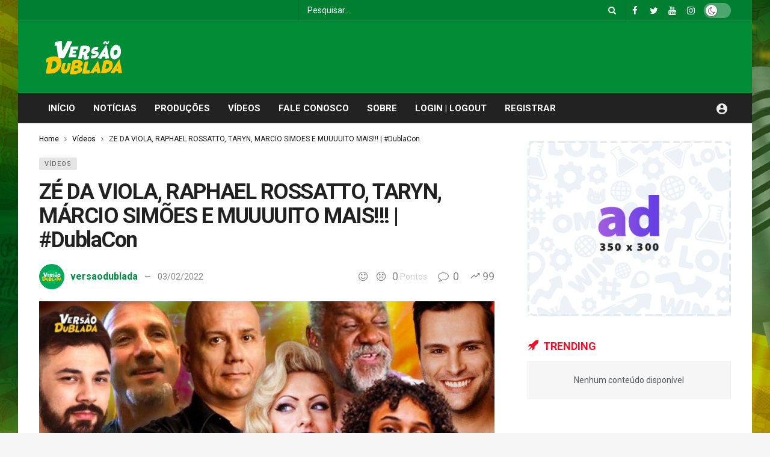

--- FILE ---
content_type: text/html; charset=UTF-8
request_url: https://versaodublada.com.br/videos/ze-da-viola-raphael-rossatto-taryn-marcio-simoes-e-muuuuito-mais-dublacon/6793/
body_size: 22956
content:
<!DOCTYPE html>
<html lang="pt-BR">
<head>
	<meta http-equiv="Content-Type" content="text/html; charset=UTF-8" />
	<meta name='viewport' content='width=device-width, initial-scale=1, user-scalable=yes' />
	<link rel="profile" href="http://gmpg.org/xfn/11" />
	<link rel="pingback" href="https://versaodublada.com.br/xmlrpc.php" />
	<title>ZÉ DA VIOLA, RAPHAEL ROSSATTO, TARYN, MÁRCIO SIMÕES E MUUUUITO MAIS!!! | #DublaCon &#8211; Versão Dublada</title>
<meta name='robots' content='max-image-preview:large' />
<link rel='dns-prefetch' href='//fonts.googleapis.com' />
<link rel="alternate" type="application/rss+xml" title="Feed para Versão Dublada &raquo;" href="https://versaodublada.com.br/feed/" />
<link rel="alternate" type="application/rss+xml" title="Feed de comentários para Versão Dublada &raquo;" href="https://versaodublada.com.br/comments/feed/" />
<link rel="alternate" type="application/rss+xml" title="Feed de comentários para Versão Dublada &raquo; ZÉ DA VIOLA, RAPHAEL ROSSATTO, TARYN, MÁRCIO SIMÕES E MUUUUITO MAIS!!! | #DublaCon" href="https://versaodublada.com.br/videos/ze-da-viola-raphael-rossatto-taryn-marcio-simoes-e-muuuuito-mais-dublacon/6793/feed/" />
<script type="text/javascript">
/* <![CDATA[ */
window._wpemojiSettings = {"baseUrl":"https:\/\/s.w.org\/images\/core\/emoji\/15.0.3\/72x72\/","ext":".png","svgUrl":"https:\/\/s.w.org\/images\/core\/emoji\/15.0.3\/svg\/","svgExt":".svg","source":{"concatemoji":"https:\/\/versaodublada.com.br\/wp-includes\/js\/wp-emoji-release.min.js?ver=6.6.4"}};
/*! This file is auto-generated */
!function(i,n){var o,s,e;function c(e){try{var t={supportTests:e,timestamp:(new Date).valueOf()};sessionStorage.setItem(o,JSON.stringify(t))}catch(e){}}function p(e,t,n){e.clearRect(0,0,e.canvas.width,e.canvas.height),e.fillText(t,0,0);var t=new Uint32Array(e.getImageData(0,0,e.canvas.width,e.canvas.height).data),r=(e.clearRect(0,0,e.canvas.width,e.canvas.height),e.fillText(n,0,0),new Uint32Array(e.getImageData(0,0,e.canvas.width,e.canvas.height).data));return t.every(function(e,t){return e===r[t]})}function u(e,t,n){switch(t){case"flag":return n(e,"\ud83c\udff3\ufe0f\u200d\u26a7\ufe0f","\ud83c\udff3\ufe0f\u200b\u26a7\ufe0f")?!1:!n(e,"\ud83c\uddfa\ud83c\uddf3","\ud83c\uddfa\u200b\ud83c\uddf3")&&!n(e,"\ud83c\udff4\udb40\udc67\udb40\udc62\udb40\udc65\udb40\udc6e\udb40\udc67\udb40\udc7f","\ud83c\udff4\u200b\udb40\udc67\u200b\udb40\udc62\u200b\udb40\udc65\u200b\udb40\udc6e\u200b\udb40\udc67\u200b\udb40\udc7f");case"emoji":return!n(e,"\ud83d\udc26\u200d\u2b1b","\ud83d\udc26\u200b\u2b1b")}return!1}function f(e,t,n){var r="undefined"!=typeof WorkerGlobalScope&&self instanceof WorkerGlobalScope?new OffscreenCanvas(300,150):i.createElement("canvas"),a=r.getContext("2d",{willReadFrequently:!0}),o=(a.textBaseline="top",a.font="600 32px Arial",{});return e.forEach(function(e){o[e]=t(a,e,n)}),o}function t(e){var t=i.createElement("script");t.src=e,t.defer=!0,i.head.appendChild(t)}"undefined"!=typeof Promise&&(o="wpEmojiSettingsSupports",s=["flag","emoji"],n.supports={everything:!0,everythingExceptFlag:!0},e=new Promise(function(e){i.addEventListener("DOMContentLoaded",e,{once:!0})}),new Promise(function(t){var n=function(){try{var e=JSON.parse(sessionStorage.getItem(o));if("object"==typeof e&&"number"==typeof e.timestamp&&(new Date).valueOf()<e.timestamp+604800&&"object"==typeof e.supportTests)return e.supportTests}catch(e){}return null}();if(!n){if("undefined"!=typeof Worker&&"undefined"!=typeof OffscreenCanvas&&"undefined"!=typeof URL&&URL.createObjectURL&&"undefined"!=typeof Blob)try{var e="postMessage("+f.toString()+"("+[JSON.stringify(s),u.toString(),p.toString()].join(",")+"));",r=new Blob([e],{type:"text/javascript"}),a=new Worker(URL.createObjectURL(r),{name:"wpTestEmojiSupports"});return void(a.onmessage=function(e){c(n=e.data),a.terminate(),t(n)})}catch(e){}c(n=f(s,u,p))}t(n)}).then(function(e){for(var t in e)n.supports[t]=e[t],n.supports.everything=n.supports.everything&&n.supports[t],"flag"!==t&&(n.supports.everythingExceptFlag=n.supports.everythingExceptFlag&&n.supports[t]);n.supports.everythingExceptFlag=n.supports.everythingExceptFlag&&!n.supports.flag,n.DOMReady=!1,n.readyCallback=function(){n.DOMReady=!0}}).then(function(){return e}).then(function(){var e;n.supports.everything||(n.readyCallback(),(e=n.source||{}).concatemoji?t(e.concatemoji):e.wpemoji&&e.twemoji&&(t(e.twemoji),t(e.wpemoji)))}))}((window,document),window._wpemojiSettings);
/* ]]> */
</script>
<script>
			var ak_ajax_url = "https://versaodublada.com.br/?ajax-request=ak";
		</script><style id='wp-emoji-styles-inline-css' type='text/css'>

	img.wp-smiley, img.emoji {
		display: inline !important;
		border: none !important;
		box-shadow: none !important;
		height: 1em !important;
		width: 1em !important;
		margin: 0 0.07em !important;
		vertical-align: -0.1em !important;
		background: none !important;
		padding: 0 !important;
	}
</style>
<link rel='stylesheet' id='wp-block-library-css' href='https://versaodublada.com.br/wp-includes/css/dist/block-library/style.min.css?ver=6.6.4' type='text/css' media='all' />
<style id='wp-block-library-theme-inline-css' type='text/css'>
.wp-block-audio :where(figcaption){color:#555;font-size:13px;text-align:center}.is-dark-theme .wp-block-audio :where(figcaption){color:#ffffffa6}.wp-block-audio{margin:0 0 1em}.wp-block-code{border:1px solid #ccc;border-radius:4px;font-family:Menlo,Consolas,monaco,monospace;padding:.8em 1em}.wp-block-embed :where(figcaption){color:#555;font-size:13px;text-align:center}.is-dark-theme .wp-block-embed :where(figcaption){color:#ffffffa6}.wp-block-embed{margin:0 0 1em}.blocks-gallery-caption{color:#555;font-size:13px;text-align:center}.is-dark-theme .blocks-gallery-caption{color:#ffffffa6}:root :where(.wp-block-image figcaption){color:#555;font-size:13px;text-align:center}.is-dark-theme :root :where(.wp-block-image figcaption){color:#ffffffa6}.wp-block-image{margin:0 0 1em}.wp-block-pullquote{border-bottom:4px solid;border-top:4px solid;color:currentColor;margin-bottom:1.75em}.wp-block-pullquote cite,.wp-block-pullquote footer,.wp-block-pullquote__citation{color:currentColor;font-size:.8125em;font-style:normal;text-transform:uppercase}.wp-block-quote{border-left:.25em solid;margin:0 0 1.75em;padding-left:1em}.wp-block-quote cite,.wp-block-quote footer{color:currentColor;font-size:.8125em;font-style:normal;position:relative}.wp-block-quote.has-text-align-right{border-left:none;border-right:.25em solid;padding-left:0;padding-right:1em}.wp-block-quote.has-text-align-center{border:none;padding-left:0}.wp-block-quote.is-large,.wp-block-quote.is-style-large,.wp-block-quote.is-style-plain{border:none}.wp-block-search .wp-block-search__label{font-weight:700}.wp-block-search__button{border:1px solid #ccc;padding:.375em .625em}:where(.wp-block-group.has-background){padding:1.25em 2.375em}.wp-block-separator.has-css-opacity{opacity:.4}.wp-block-separator{border:none;border-bottom:2px solid;margin-left:auto;margin-right:auto}.wp-block-separator.has-alpha-channel-opacity{opacity:1}.wp-block-separator:not(.is-style-wide):not(.is-style-dots){width:100px}.wp-block-separator.has-background:not(.is-style-dots){border-bottom:none;height:1px}.wp-block-separator.has-background:not(.is-style-wide):not(.is-style-dots){height:2px}.wp-block-table{margin:0 0 1em}.wp-block-table td,.wp-block-table th{word-break:normal}.wp-block-table :where(figcaption){color:#555;font-size:13px;text-align:center}.is-dark-theme .wp-block-table :where(figcaption){color:#ffffffa6}.wp-block-video :where(figcaption){color:#555;font-size:13px;text-align:center}.is-dark-theme .wp-block-video :where(figcaption){color:#ffffffa6}.wp-block-video{margin:0 0 1em}:root :where(.wp-block-template-part.has-background){margin-bottom:0;margin-top:0;padding:1.25em 2.375em}
</style>
<style id='classic-theme-styles-inline-css' type='text/css'>
/*! This file is auto-generated */
.wp-block-button__link{color:#fff;background-color:#32373c;border-radius:9999px;box-shadow:none;text-decoration:none;padding:calc(.667em + 2px) calc(1.333em + 2px);font-size:1.125em}.wp-block-file__button{background:#32373c;color:#fff;text-decoration:none}
</style>
<style id='global-styles-inline-css' type='text/css'>
:root{--wp--preset--aspect-ratio--square: 1;--wp--preset--aspect-ratio--4-3: 4/3;--wp--preset--aspect-ratio--3-4: 3/4;--wp--preset--aspect-ratio--3-2: 3/2;--wp--preset--aspect-ratio--2-3: 2/3;--wp--preset--aspect-ratio--16-9: 16/9;--wp--preset--aspect-ratio--9-16: 9/16;--wp--preset--color--black: #000000;--wp--preset--color--cyan-bluish-gray: #abb8c3;--wp--preset--color--white: #ffffff;--wp--preset--color--pale-pink: #f78da7;--wp--preset--color--vivid-red: #cf2e2e;--wp--preset--color--luminous-vivid-orange: #ff6900;--wp--preset--color--luminous-vivid-amber: #fcb900;--wp--preset--color--light-green-cyan: #7bdcb5;--wp--preset--color--vivid-green-cyan: #00d084;--wp--preset--color--pale-cyan-blue: #8ed1fc;--wp--preset--color--vivid-cyan-blue: #0693e3;--wp--preset--color--vivid-purple: #9b51e0;--wp--preset--gradient--vivid-cyan-blue-to-vivid-purple: linear-gradient(135deg,rgba(6,147,227,1) 0%,rgb(155,81,224) 100%);--wp--preset--gradient--light-green-cyan-to-vivid-green-cyan: linear-gradient(135deg,rgb(122,220,180) 0%,rgb(0,208,130) 100%);--wp--preset--gradient--luminous-vivid-amber-to-luminous-vivid-orange: linear-gradient(135deg,rgba(252,185,0,1) 0%,rgba(255,105,0,1) 100%);--wp--preset--gradient--luminous-vivid-orange-to-vivid-red: linear-gradient(135deg,rgba(255,105,0,1) 0%,rgb(207,46,46) 100%);--wp--preset--gradient--very-light-gray-to-cyan-bluish-gray: linear-gradient(135deg,rgb(238,238,238) 0%,rgb(169,184,195) 100%);--wp--preset--gradient--cool-to-warm-spectrum: linear-gradient(135deg,rgb(74,234,220) 0%,rgb(151,120,209) 20%,rgb(207,42,186) 40%,rgb(238,44,130) 60%,rgb(251,105,98) 80%,rgb(254,248,76) 100%);--wp--preset--gradient--blush-light-purple: linear-gradient(135deg,rgb(255,206,236) 0%,rgb(152,150,240) 100%);--wp--preset--gradient--blush-bordeaux: linear-gradient(135deg,rgb(254,205,165) 0%,rgb(254,45,45) 50%,rgb(107,0,62) 100%);--wp--preset--gradient--luminous-dusk: linear-gradient(135deg,rgb(255,203,112) 0%,rgb(199,81,192) 50%,rgb(65,88,208) 100%);--wp--preset--gradient--pale-ocean: linear-gradient(135deg,rgb(255,245,203) 0%,rgb(182,227,212) 50%,rgb(51,167,181) 100%);--wp--preset--gradient--electric-grass: linear-gradient(135deg,rgb(202,248,128) 0%,rgb(113,206,126) 100%);--wp--preset--gradient--midnight: linear-gradient(135deg,rgb(2,3,129) 0%,rgb(40,116,252) 100%);--wp--preset--font-size--small: 13px;--wp--preset--font-size--medium: 20px;--wp--preset--font-size--large: 36px;--wp--preset--font-size--x-large: 42px;--wp--preset--spacing--20: 0.44rem;--wp--preset--spacing--30: 0.67rem;--wp--preset--spacing--40: 1rem;--wp--preset--spacing--50: 1.5rem;--wp--preset--spacing--60: 2.25rem;--wp--preset--spacing--70: 3.38rem;--wp--preset--spacing--80: 5.06rem;--wp--preset--shadow--natural: 6px 6px 9px rgba(0, 0, 0, 0.2);--wp--preset--shadow--deep: 12px 12px 50px rgba(0, 0, 0, 0.4);--wp--preset--shadow--sharp: 6px 6px 0px rgba(0, 0, 0, 0.2);--wp--preset--shadow--outlined: 6px 6px 0px -3px rgba(255, 255, 255, 1), 6px 6px rgba(0, 0, 0, 1);--wp--preset--shadow--crisp: 6px 6px 0px rgba(0, 0, 0, 1);}:where(.is-layout-flex){gap: 0.5em;}:where(.is-layout-grid){gap: 0.5em;}body .is-layout-flex{display: flex;}.is-layout-flex{flex-wrap: wrap;align-items: center;}.is-layout-flex > :is(*, div){margin: 0;}body .is-layout-grid{display: grid;}.is-layout-grid > :is(*, div){margin: 0;}:where(.wp-block-columns.is-layout-flex){gap: 2em;}:where(.wp-block-columns.is-layout-grid){gap: 2em;}:where(.wp-block-post-template.is-layout-flex){gap: 1.25em;}:where(.wp-block-post-template.is-layout-grid){gap: 1.25em;}.has-black-color{color: var(--wp--preset--color--black) !important;}.has-cyan-bluish-gray-color{color: var(--wp--preset--color--cyan-bluish-gray) !important;}.has-white-color{color: var(--wp--preset--color--white) !important;}.has-pale-pink-color{color: var(--wp--preset--color--pale-pink) !important;}.has-vivid-red-color{color: var(--wp--preset--color--vivid-red) !important;}.has-luminous-vivid-orange-color{color: var(--wp--preset--color--luminous-vivid-orange) !important;}.has-luminous-vivid-amber-color{color: var(--wp--preset--color--luminous-vivid-amber) !important;}.has-light-green-cyan-color{color: var(--wp--preset--color--light-green-cyan) !important;}.has-vivid-green-cyan-color{color: var(--wp--preset--color--vivid-green-cyan) !important;}.has-pale-cyan-blue-color{color: var(--wp--preset--color--pale-cyan-blue) !important;}.has-vivid-cyan-blue-color{color: var(--wp--preset--color--vivid-cyan-blue) !important;}.has-vivid-purple-color{color: var(--wp--preset--color--vivid-purple) !important;}.has-black-background-color{background-color: var(--wp--preset--color--black) !important;}.has-cyan-bluish-gray-background-color{background-color: var(--wp--preset--color--cyan-bluish-gray) !important;}.has-white-background-color{background-color: var(--wp--preset--color--white) !important;}.has-pale-pink-background-color{background-color: var(--wp--preset--color--pale-pink) !important;}.has-vivid-red-background-color{background-color: var(--wp--preset--color--vivid-red) !important;}.has-luminous-vivid-orange-background-color{background-color: var(--wp--preset--color--luminous-vivid-orange) !important;}.has-luminous-vivid-amber-background-color{background-color: var(--wp--preset--color--luminous-vivid-amber) !important;}.has-light-green-cyan-background-color{background-color: var(--wp--preset--color--light-green-cyan) !important;}.has-vivid-green-cyan-background-color{background-color: var(--wp--preset--color--vivid-green-cyan) !important;}.has-pale-cyan-blue-background-color{background-color: var(--wp--preset--color--pale-cyan-blue) !important;}.has-vivid-cyan-blue-background-color{background-color: var(--wp--preset--color--vivid-cyan-blue) !important;}.has-vivid-purple-background-color{background-color: var(--wp--preset--color--vivid-purple) !important;}.has-black-border-color{border-color: var(--wp--preset--color--black) !important;}.has-cyan-bluish-gray-border-color{border-color: var(--wp--preset--color--cyan-bluish-gray) !important;}.has-white-border-color{border-color: var(--wp--preset--color--white) !important;}.has-pale-pink-border-color{border-color: var(--wp--preset--color--pale-pink) !important;}.has-vivid-red-border-color{border-color: var(--wp--preset--color--vivid-red) !important;}.has-luminous-vivid-orange-border-color{border-color: var(--wp--preset--color--luminous-vivid-orange) !important;}.has-luminous-vivid-amber-border-color{border-color: var(--wp--preset--color--luminous-vivid-amber) !important;}.has-light-green-cyan-border-color{border-color: var(--wp--preset--color--light-green-cyan) !important;}.has-vivid-green-cyan-border-color{border-color: var(--wp--preset--color--vivid-green-cyan) !important;}.has-pale-cyan-blue-border-color{border-color: var(--wp--preset--color--pale-cyan-blue) !important;}.has-vivid-cyan-blue-border-color{border-color: var(--wp--preset--color--vivid-cyan-blue) !important;}.has-vivid-purple-border-color{border-color: var(--wp--preset--color--vivid-purple) !important;}.has-vivid-cyan-blue-to-vivid-purple-gradient-background{background: var(--wp--preset--gradient--vivid-cyan-blue-to-vivid-purple) !important;}.has-light-green-cyan-to-vivid-green-cyan-gradient-background{background: var(--wp--preset--gradient--light-green-cyan-to-vivid-green-cyan) !important;}.has-luminous-vivid-amber-to-luminous-vivid-orange-gradient-background{background: var(--wp--preset--gradient--luminous-vivid-amber-to-luminous-vivid-orange) !important;}.has-luminous-vivid-orange-to-vivid-red-gradient-background{background: var(--wp--preset--gradient--luminous-vivid-orange-to-vivid-red) !important;}.has-very-light-gray-to-cyan-bluish-gray-gradient-background{background: var(--wp--preset--gradient--very-light-gray-to-cyan-bluish-gray) !important;}.has-cool-to-warm-spectrum-gradient-background{background: var(--wp--preset--gradient--cool-to-warm-spectrum) !important;}.has-blush-light-purple-gradient-background{background: var(--wp--preset--gradient--blush-light-purple) !important;}.has-blush-bordeaux-gradient-background{background: var(--wp--preset--gradient--blush-bordeaux) !important;}.has-luminous-dusk-gradient-background{background: var(--wp--preset--gradient--luminous-dusk) !important;}.has-pale-ocean-gradient-background{background: var(--wp--preset--gradient--pale-ocean) !important;}.has-electric-grass-gradient-background{background: var(--wp--preset--gradient--electric-grass) !important;}.has-midnight-gradient-background{background: var(--wp--preset--gradient--midnight) !important;}.has-small-font-size{font-size: var(--wp--preset--font-size--small) !important;}.has-medium-font-size{font-size: var(--wp--preset--font-size--medium) !important;}.has-large-font-size{font-size: var(--wp--preset--font-size--large) !important;}.has-x-large-font-size{font-size: var(--wp--preset--font-size--x-large) !important;}
:where(.wp-block-post-template.is-layout-flex){gap: 1.25em;}:where(.wp-block-post-template.is-layout-grid){gap: 1.25em;}
:where(.wp-block-columns.is-layout-flex){gap: 2em;}:where(.wp-block-columns.is-layout-grid){gap: 2em;}
:root :where(.wp-block-pullquote){font-size: 1.5em;line-height: 1.6;}
</style>
<link rel='stylesheet' id='redux-extendify-styles-css' href='https://versaodublada.com.br/wp-content/plugins/redux-framework/redux-core/assets/css/extendify-utilities.css?ver=4.4.9' type='text/css' media='all' />
<link rel='stylesheet' id='wp_automatic_gallery_style-css' href='https://versaodublada.com.br/wp-content/plugins/wp-automatic/css/wp-automatic.css?ver=1.0.0' type='text/css' media='all' />
<link rel='stylesheet' id='wordpress-popular-posts-css-css' href='https://versaodublada.com.br/wp-content/plugins/wordpress-popular-posts/assets/css/wpp.css?ver=6.4.2' type='text/css' media='all' />
<link rel='stylesheet' id='ak-generated-fonts-css' href='https://fonts.googleapis.com/css?family=Roboto:400,500,700&#038;display=swap' type='text/css' media='all' />
<link rel='stylesheet' id='ak-anim-css' href='https://versaodublada.com.br/wp-content/plugins/ak-framework/assets/css/ak-anim.css?ver=1.5.0' type='text/css' media='all' />
<link rel='stylesheet' id='fontawesome-css' href='https://versaodublada.com.br/wp-content/plugins/ak-framework/assets/css/fontawesome.min.css' type='text/css' media='all' />
<link rel='stylesheet' id='magnific-popup-css' href='https://versaodublada.com.br/wp-content/themes/newsy/assets/css/magnific-popup.css?ver=1.5.0' type='text/css' media='all' />
<link rel='stylesheet' id='newsy-akfi-css' href='https://versaodublada.com.br/wp-content/themes/newsy/assets/css/akfi.css?ver=1.5.0' type='text/css' media='all' />
<link rel='stylesheet' id='newsy-frontend-css' href='https://versaodublada.com.br/wp-content/themes/newsy/assets/css/style.css?ver=1.5.0' type='text/css' media='all' />
<link rel='stylesheet' id='owlcarousel-css' href='https://versaodublada.com.br/wp-content/plugins/ak-framework/assets/lib/owlcarousel/assets/owl.carousel.min.css' type='text/css' media='all' />
<link rel='stylesheet' id='newsy-elements-css' href='https://versaodublada.com.br/wp-content/plugins/newsy-elements/assets/css/style.css?ver=1.5.0' type='text/css' media='all' />
<link rel='stylesheet' id='newsy-demo-style-css' href='https://versaodublada.com.br/wp-content/themes/newsy/includes/demos/gamer/style.css?ver=1.5.0' type='text/css' media='all' />
<link rel='stylesheet' id='newsy-reaction-css' href='https://versaodublada.com.br/wp-content/plugins/newsy-reaction/css/style.css?ver=1.5.0' type='text/css' media='all' />
<link rel='stylesheet' id='newsy-social-counter-css' href='https://versaodublada.com.br/wp-content/plugins/newsy-social-counter/css/style.css?ver=1.5.0' type='text/css' media='all' />
<link rel='stylesheet' id='ak-generated-css-css' href='https://versaodublada.com.br/wp-content/uploads/ak_framework/pliesW5SVlPrgE8.css' type='text/css' media='all' />
<script type="text/javascript" src="https://versaodublada.com.br/wp-includes/js/jquery/jquery.min.js?ver=3.7.1" id="jquery-core-js"></script>
<script type="text/javascript" src="https://versaodublada.com.br/wp-includes/js/jquery/jquery-migrate.min.js?ver=3.4.1" id="jquery-migrate-js"></script>
<script type="text/javascript" src="https://versaodublada.com.br/wp-content/plugins/wp-automatic/js/main-front.js?ver=6.6.4" id="wp_automatic_gallery-js"></script>
<script type="application/json" id="wpp-json">

{"sampling_active":0,"sampling_rate":100,"ajax_url":"https:\/\/versaodublada.com.br\/wp-json\/wordpress-popular-posts\/v1\/popular-posts","api_url":"https:\/\/versaodublada.com.br\/wp-json\/wordpress-popular-posts","ID":6793,"token":"3c7bb00d65","lang":0,"debug":0}

</script>
<script type="text/javascript" src="https://versaodublada.com.br/wp-content/plugins/wordpress-popular-posts/assets/js/wpp.min.js?ver=6.4.2" id="wpp-js-js"></script>
<script></script><link rel="https://api.w.org/" href="https://versaodublada.com.br/wp-json/" /><link rel="alternate" title="JSON" type="application/json" href="https://versaodublada.com.br/wp-json/wp/v2/posts/6793" /><link rel="EditURI" type="application/rsd+xml" title="RSD" href="https://versaodublada.com.br/xmlrpc.php?rsd" />
<meta name="generator" content="WordPress 6.6.4" />
<link rel='shortlink' href='https://versaodublada.com.br/?p=6793' />
<link rel="alternate" title="oEmbed (JSON)" type="application/json+oembed" href="https://versaodublada.com.br/wp-json/oembed/1.0/embed?url=https%3A%2F%2Fversaodublada.com.br%2Fvideos%2Fze-da-viola-raphael-rossatto-taryn-marcio-simoes-e-muuuuito-mais-dublacon%2F6793%2F" />
<link rel="alternate" title="oEmbed (XML)" type="text/xml+oembed" href="https://versaodublada.com.br/wp-json/oembed/1.0/embed?url=https%3A%2F%2Fversaodublada.com.br%2Fvideos%2Fze-da-viola-raphael-rossatto-taryn-marcio-simoes-e-muuuuito-mais-dublacon%2F6793%2F&#038;format=xml" />
<meta name="generator" content="Redux 4.4.9" />            <style id="wpp-loading-animation-styles">@-webkit-keyframes bgslide{from{background-position-x:0}to{background-position-x:-200%}}@keyframes bgslide{from{background-position-x:0}to{background-position-x:-200%}}.wpp-widget-placeholder,.wpp-widget-block-placeholder,.wpp-shortcode-placeholder{margin:0 auto;width:60px;height:3px;background:#dd3737;background:linear-gradient(90deg,#dd3737 0%,#571313 10%,#dd3737 100%);background-size:200% auto;border-radius:3px;-webkit-animation:bgslide 1s infinite linear;animation:bgslide 1s infinite linear}</style>
            <meta name="generator" content="Powered by WPBakery Page Builder - drag and drop page builder for WordPress."/>
<link rel="icon" href="https://versaodublada.com.br/wp-content/uploads/2020/01/cropped-unnamed-32x32.jpg" sizes="32x32" />
<link rel="icon" href="https://versaodublada.com.br/wp-content/uploads/2020/01/cropped-unnamed-192x192.jpg" sizes="192x192" />
<link rel="apple-touch-icon" href="https://versaodublada.com.br/wp-content/uploads/2020/01/cropped-unnamed-180x180.jpg" />
<meta name="msapplication-TileImage" content="https://versaodublada.com.br/wp-content/uploads/2020/01/cropped-unnamed-270x270.jpg" />
		<style type="text/css" id="wp-custom-css">
			.ak-module-author-by {
    display:none;
}
.ak-module-author-name:before {
    content: 'POR ';
}		</style>
		<noscript><style> .wpb_animate_when_almost_visible { opacity: 1; }</style></noscript></head>
<body class="post-template-default single single-post postid-6793 single-format-standard wp-embed-responsive sticky-sidebars-active wpb-js-composer js-comp-ver-7.6 vc_responsive boxed">
	<div class="ak-main-bg-wrap"></div>
	
	<!-- The Main Wrapper
	============================================= -->
	<div class="ak-main-wrap">

		
		<div class="ak-header-wrap">
	<div class="ak-container">
			<div class="ak-bar ak-header-bar ak-top-bar ak-bar-dark full-width clearfix">
			<div class="container">
				<div class="ak-bar-inner">
				<div class="ak-row ak-row-items-middle ">
					<div class="ak-column ak-column-left ak-column-normal">
						<div class="ak-inner-row ak-row-items-middle ak-justify-content-left">
													</div>
					</div>
					<div class="ak-column ak-column-center ak-column-normal">
						<div class="ak-inner-row ak-row-items-middle ak-justify-content-center">
													</div>
					</div>
					<div class="ak-column ak-column-right ak-column-grow">
						<div class="ak-inner-row ak-row-items-middle ak-justify-content-right">
							<div class="ak-bar-item ak-header-search-form">
	<div class="ak-search-form  clearfix">
		<form role="search" method="get" class="ak_search_form clearfix" action="https://versaodublada.com.br" target="_top">
	<input type="text" class="search-field" placeholder="Pesquisar..." value="" name="s" autocomplete="off">
	<button type="submit" class="btn search-submit"><i class="fa fa-search"></i></button>
</form><!-- .search-form -->
	</div>
</div>
<div class="ak-bar-item ak-header-social-icons">
	<ul class="ak-social-counter social-counter-style-4 social-counter-light clearfix"><li class="social-item"><a href="https://www.facebook.com/versaodublada " class=" facebook" target="_blank" rel="external noopener nofollow"><i class="item-icon fa fa-facebook"></i></a></li><li class="social-item"><a href="https://www.twitter.com/versaodublada " class=" twitter" target="_blank" rel="external noopener nofollow"><i class="item-icon fa fa-twitter"></i></a></li><li class="social-item"><a href="https://www.youtube.com/channel/UCPXz4DE-PCnnx-6k8mvXOEg " class=" youtube" target="_blank" rel="external noopener nofollow"><i class="item-icon fa fa-youtube"></i></a></li><li class="social-item"><a href="https://instagram.com/versaodublada " class=" instagram" target="_blank" rel="external noopener nofollow"><i class="item-icon fa fa-instagram"></i></a></li></ul></div>
<div class="ak-bar-item ak-dark-mode">
	<label class="dark_mode_label">
		<input type="checkbox" class="ak-dark-mode-toggle">
		<span class="slider round"></span>
	</label>
</div>						</div>
					</div>
				</div>
			</div>
			</div>
		</div>
				<div class="ak-bar ak-header-bar ak-mid-bar ak-bar-dark full-width clearfix">
			<div class="container">
				<div class="ak-bar-inner">
				<div class="ak-row ak-row-items-middle ">
					<div class="ak-column ak-column-left ak-column-normal">
						<div class="ak-inner-row ak-row-items-middle ak-justify-content-left">
							<div class="ak-bar-item ak-header-logo">
        <div class="site-title ak-logo-wrap ak-logo-main ak-logo-image">
            <a href="https://versaodublada.com.br/">
                <img class="site-logo" src="https://versaodublada.com.br/wp-content/uploads/2022/02/logo1x.png" srcset="https://versaodublada.com.br/wp-content/uploads/2022/02/logo1x.png 1x, https://versaodublada.com.br/wp-content/uploads/2022/02/Logo2x.png 2x" alt="newsy" data-light-src="https://versaodublada.com.br/wp-content/uploads/2022/02/logo1x.png" data-light-srcset="https://versaodublada.com.br/wp-content/uploads/2022/02/logo1x.png 1x, https://versaodublada.com.br/wp-content/uploads/2022/02/Logo2x.png 2x" data-dark-src="https://versaodublada.com.br/wp-content/uploads/2022/02/logo1x.png" data-dark-srcset="https://versaodublada.com.br/wp-content/uploads/2022/02/logo1x.png 1x, https://versaodublada.com.br/wp-content/uploads/2022/02/Logo2x.png 2x">
            </a>
        </div>
    </div>						</div>
					</div>
					<div class="ak-column ak-column-center ak-column-normal">
						<div class="ak-inner-row ak-row-items-middle ak-justify-content-left">
													</div>
					</div>
					<div class="ak-column ak-column-right ak-column-grow">
						<div class="ak-inner-row ak-row-items-middle ak-justify-content-right">
							<div class="ak-bar-item ak-header-ad1">
	<div class='ak-ad ak-block-ads ak-ad-header_ad1 clearfix' id='block_697043b59f129_1'><style scoped></style><a href='#' target='_blank' class='adlink' rel='nofollow noopener'><img class='lazyload' src='[data-uri]' data-src='https://5591' alt='' ></a></div></div>
						</div>
					</div>
				</div>
			</div>
			</div>
		</div>
				<div class="ak-bar ak-header-bar ak-bottom-bar ak-bar-dark full-width clearfix">
			<div class="container">
				<div class="ak-bar-inner">
				<div class="ak-row ak-row-items-middle ">
					<div class="ak-column ak-column-left ak-column-grow">
						<div class="ak-inner-row ak-row-items-middle ak-justify-content-left">
							<div class="ak-bar-item ak-header-main-menu ">
	<ul id="menu-inicio" class="ak-menu ak-main-menu ak-menu-wide ak-menu-style-4 ak-main-menu"><li id="menu-item-6540" class="menu-item menu-item-type-post_type menu-item-object-page menu-item-home menu-item-6540"><a href="https://versaodublada.com.br/"><span>INÍCIO</span></a></li>
<li id="menu-item-5172" class="menu-item menu-item-type-taxonomy menu-item-object-category menu-term-7 menu-item-5172"><a href="https://versaodublada.com.br/categoria/noticias/"><span>NOTÍCIAS</span></a></li>
<li id="menu-item-7531" class="menu-item menu-item-type-taxonomy menu-item-object-category menu-term-3664 menu-item-7531"><a href="https://versaodublada.com.br/categoria/producoes/"><span>PRODUÇÕES</span></a></li>
<li id="menu-item-7530" class="menu-item menu-item-type-taxonomy menu-item-object-category current-post-ancestor current-menu-parent current-post-parent menu-term-78 menu-item-7530"><a href="https://versaodublada.com.br/categoria/videos/"><span>VÍDEOS</span></a></li>
<li id="menu-item-5168" class="menu-item menu-item-type-post_type menu-item-object-page menu-item-5168"><a href="https://versaodublada.com.br/contato/"><span>FALE CONOSCO</span></a></li>
<li id="menu-item-5170" class="menu-item menu-item-type-post_type menu-item-object-page menu-item-5170"><a href="https://versaodublada.com.br/sobre/"><span>SOBRE</span></a></li>
<li id="menu-item-5005" class="menu-item menu-item-type-custom menu-item-object-custom menu-item-5005"><a href="#loginpress-loginlogout#"><span>LOGIN | LOGOUT</span></a></li>
<li id="menu-item-5006" class="menu-item menu-item-type-custom menu-item-object-custom menu-item-5006"><a href="#loginpress-register#"><span>REGISTRAR</span></a></li>
</ul></div>
						</div>
					</div>
					<div class="ak-column ak-column-center ak-column-normal">
						<div class="ak-inner-row ak-row-items-middle ak-justify-content-center">
													</div>
					</div>
					<div class="ak-column ak-column-right ak-column-normal">
						<div class="ak-inner-row ak-row-items-middle ak-justify-content-right">
							<div class="ak-bar-item ak-header-user">
				<a class="ak-header-icon-btn menu-login-user-icon" href="#userModal">
				<i class="ak-icon akfi-account_circle"></i>
			</a>
			</div>
						</div>
					</div>
				</div>
			</div>
			</div>
		</div>
			</div>
</div>

<div class="ak-header-mobile-wrap">
	<div class="ak-container">
			<div class="ak-bar ak-header-bar ak-mobile-bar  full-width clearfix">
			<div class="container">
				<div class="ak-bar-inner">
				<div class="ak-row ak-row-items-middle ">
					<div class="ak-column ak-column-left ak-column-grow">
						<div class="ak-inner-row ak-row-items-middle ak-justify-content-left">
							<div class="ak-bar-item ak-header-menu-handler ">
	<a href="#" class="ak-menu-handler">
		<span></span>
		<span></span>
		<span></span>
	</a>
</div>
						</div>
					</div>
					<div class="ak-column ak-column-center ak-column-grow">
						<div class="ak-inner-row ak-row-items-middle ak-justify-content-center">
							<div class="ak-bar-item ak-header-mobile-logo">
	<div class="ak-logo-wrap ak-logo-image">
		<a href="https://versaodublada.com.br/" rel="home">
			<img class="mobile-logo" src="https://versaodublada.com.br/wp-content/uploads/2022/03/Logo-Contorno.png" srcset="https://versaodublada.com.br/wp-content/uploads/2022/03/Logo-Contorno.png 1x, https://versaodublada.com.br/wp-content/uploads/2022/03/Logo-Contorno.png 2x" alt="Versão Dublada" data-light-src="https://versaodublada.com.br/wp-content/uploads/2022/03/Logo-Contorno.png" data-light-srcset="https://versaodublada.com.br/wp-content/uploads/2022/03/Logo-Contorno.png 1x, https://versaodublada.com.br/wp-content/uploads/2022/03/Logo-Contorno.png 2x" data-dark-src="https://versaodublada.com.br/wp-content/uploads/2022/02/logo1x.png" data-dark-srcset="https://versaodublada.com.br/wp-content/uploads/2022/02/logo1x.png 1x, https://versaodublada.com.br/wp-content/uploads/2022/02/Logo2x.png 2x">		</a>
	</div>
</div>
						</div>
					</div>
					<div class="ak-column ak-column-right ak-column-grow">
						<div class="ak-inner-row ak-row-items-middle ak-justify-content-right">
							<div class="ak-bar-item ak-header-search">
	<a href="#" class="ak-header-icon-btn ak-dropdown-button ak-search-btn"><i class="ak-icon akfi-search ajax-search-icon"></i></a>
	<div class="ak-dropdown ak-search-box  clearfix" data-event="click">
		<form role="search" method="get" class="ak_search_form clearfix" action="https://versaodublada.com.br" target="_top">
	<input type="text" class="search-field" placeholder="Pesquisar..." value="" name="s" autocomplete="off">
	<button type="submit" class="btn search-submit"><i class="fa fa-search"></i></button>
</form><!-- .search-form -->
	</div>
</div>
						</div>
					</div>
				</div>
			</div>
			</div>
		</div>
			</div>
</div>


		<div class="ak-post-wrapper">

	<div class="ak-content-wrap ak-post-wrap ak-layout-style-1 ak-post-style-3 clearfix">
		<div class="ak-container">

			
			<div class="ak-content">
	<div class="container">

		
		<div class="row">

			<div class="ak_column_2 col-md-8 content-column">

				<article id="post-6793" class="post-6793 post type-post status-publish format-standard has-post-thumbnail hentry category-videos tag-abertura-de-dragon-ball-z tag-amigo-estou-aqui tag-de-um-trocado-para-o-seu-bruxo tag-dublacon tag-kika tag-leando-luna tag-lembre-de-mim tag-marcio-simoes tag-raphael-rossatto tag-taryn tag-viva-a-vida-e-uma-festa tag-ze-da-viola ak-article clearfix" data-type="post" data-id="6793" data-url="https://versaodublada.com.br/videos/ze-da-viola-raphael-rossatto-taryn-marcio-simoes-e-muuuuito-mais-dublacon/6793/" data-title="ZÉ DA VIOLA, RAPHAEL ROSSATTO, TARYN, MÁRCIO SIMÕES E MUUUUITO MAIS!!! | #DublaCon">
	<div class="ak-article-inner">
		<header class="ak-post-header">
			<div role="navigation" aria-label="Caminhos" class="ak-breadcrumb breadcrumbs" itemprop="breadcrumb"><ul class="ak-breadcrumb-items" itemscope itemtype="http://schema.org/BreadcrumbList"><meta name="numberOfItems" content="3" /><meta name="itemListOrder" content="Ascending" /><li itemprop="itemListElement" itemscope itemtype="http://schema.org/ListItem" class="ak-breadcrumb-item ak-breadcrumb-begin"><a href="https://versaodublada.com.br/" rel="home" itemprop="item"><span itemprop="name">Home</span></a><meta itemprop="position" content="1" /></li><li itemprop="itemListElement" itemscope itemtype="http://schema.org/ListItem" class="ak-breadcrumb-item"><a href="https://versaodublada.com.br/categoria/videos/" itemprop="item"><span itemprop="name">Vídeos</span></a><meta itemprop="position" content="2" /></li><li itemprop="itemListElement" itemscope itemtype="http://schema.org/ListItem" class="ak-breadcrumb-item ak-breadcrumb-end"><span itemprop="name">ZÉ DA VIOLA, RAPHAEL ROSSATTO, TARYN, MÁRCIO SIMÕES E MUUUUITO MAIS!!! | #DublaCon</span><meta itemprop="position" content="3" /></li></ul></div>
			<div class="ak-post-badges"></div><div class="ak-post-terms-wrapper"><div class="ak-post-terms"><a class="term-78" href="https://versaodublada.com.br/categoria/videos/">Vídeos</a></div></div>
			<h1 class="ak-post-title">ZÉ DA VIOLA, RAPHAEL ROSSATTO, TARYN, MÁRCIO SIMÕES E MUUUUITO MAIS!!! | #DublaCon</h1>
			<div class="ak-post-meta meta-style-2">
	<div class="ak-post-meta-author-avatar"><img alt='' src='https://secure.gravatar.com/avatar/3434d4e1f5e6bd227b9a768a736c6ddc?s=42&#038;d=mm&#038;r=g' srcset='https://secure.gravatar.com/avatar/3434d4e1f5e6bd227b9a768a736c6ddc?s=84&#038;d=mm&#038;r=g 2x' class='avatar avatar-42 photo' height='42' width='42' decoding='async'/></div>
	<div class="ak-post-meta-left">

		<div class="ak-post-meta-author"><a href="https://versaodublada.com.br/author/versaodublada/">versaodublada</a></div>
		<div class="ak-post-meta-date">
                    <a href="https://versaodublada.com.br/videos/ze-da-viola-raphael-rossatto-taryn-marcio-simoes-e-muuuuito-mais-dublacon/6793/">
                    03/02/2022
                    </a>
				</div>
	</div>

	<div class="ak-post-meta-right">
		<div class='ak-post-voting   clearfix'>
				<a class='ak-voting-button up-btn' href='#' data-post-id='6793' data-type='up' data-nonce='da2c64dbf8'>
                   <i class="ak-icon  fa fa-smile-o"></i> 
                </a>
                <span class="ak-voting-count"><span class="counts">0</span><span class="points-text">Pontos</span></span>
                <a class='ak-voting-button down-btn' href='#' data-post-id='6793' data-type='down' data-nonce='da2c64dbf8'>
                    <i class="ak-icon  fa fa-frown-o"></i> 
                </a>
            </div>		<div class="ak-post-meta-comment">
                    <a href="https://versaodublada.com.br/videos/ze-da-viola-raphael-rossatto-taryn-marcio-simoes-e-muuuuito-mais-dublacon/6793/#respond">
                        <i class="ak-icon fa fa-comment-o"></i>
                        <span class="count">0</span>
                    </a>
				</div>		<div class="ak-post-meta-views">
                    <i class="ak-icon  ak-fi akfi-trending_up"></i><span class="count">98</span>
				</div>			</div>
</div>
		</header>

		<div class="ak-post-featured"><div class="ak-featured-cover"><a href="https://versaodublada.com.br/wp-content/uploads/2022/02/1644223225_maxresdefault.jpg"><div class="ak-featured-thumb lazy-thumb size-auto " style="padding-bottom:56.267%"><img width="750" height="422" src="[data-uri]" class="attachment-newsy_750x0 size-newsy_750x0 lazyload wp-post-image" alt="ZÉ DA VIOLA, RAPHAEL ROSSATTO, TARYN, MÁRCIO SIMÕES E MUUUUITO MAIS!!! | #DublaCon" decoding="async" fetchpriority="high" data-src="https://versaodublada.com.br/wp-content/uploads/2022/02/1644223225_maxresdefault-750x422.jpg" data-sizes="auto" data-srcset="https://versaodublada.com.br/wp-content/uploads/2022/02/1644223225_maxresdefault-750x422.jpg 750w, https://versaodublada.com.br/wp-content/uploads/2022/02/1644223225_maxresdefault-500x280.jpg 500w, https://versaodublada.com.br/wp-content/uploads/2022/02/1644223225_maxresdefault-768x432.jpg 768w, https://versaodublada.com.br/wp-content/uploads/2022/02/1644223225_maxresdefault-1140x641.jpg 1140w, https://versaodublada.com.br/wp-content/uploads/2022/02/1644223225_maxresdefault-150x84.jpg 150w, https://versaodublada.com.br/wp-content/uploads/2022/02/1644223225_maxresdefault.jpg 1280w" data-expand="700" /></div></a></div></div>
		<div class='ak-post-share ak-post-share-top clearfix'>
                    <div class="ak-share-container ak-share-style-5"><div class="ak-share-total"><div class="ak-share-count"><div class="counts">0</div><div class="shares-text">Compartilhar</div></div></div><div class="ak-share-list"><a href="https://www.facebook.com/sharer.php?u=https%3A%2F%2Fversaodublada.com.br%2Fvideos%2Fze-da-viola-raphael-rossatto-taryn-marcio-simoes-e-muuuuito-mais-dublacon%2F6793%2F" target="_blank" rel="nofollow" class="ak-share-button facebook"><i class="fa fa-facebook"></i><span class="share-name">Facebook</span></a><a href="https://twitter.com/share?text=Z%C3%89+DA+VIOLA%2C+RAPHAEL+ROSSATTO%2C+TARYN%2C+M%C3%81RCIO+SIM%C3%95ES+E+MUUUUITO+MAIS%21%21%21+%7C+%23DublaCon&url=https%3A%2F%2Fversaodublada.com.br%2Fvideos%2Fze-da-viola-raphael-rossatto-taryn-marcio-simoes-e-muuuuito-mais-dublacon%2F6793%2F" target="_blank" rel="nofollow" class="ak-share-button twitter"><i class="fa fa-twitter"></i><span class="share-name">Twitter</span></a><a href="https://pinterest.com/pin/create/button/?url=https%3A%2F%2Fversaodublada.com.br%2Fvideos%2Fze-da-viola-raphael-rossatto-taryn-marcio-simoes-e-muuuuito-mais-dublacon%2F6793%2F&media=https://versaodublada.com.br/wp-content/uploads/2022/02/1644223225_maxresdefault-750x536.jpg&description=Z%C3%89+DA+VIOLA%2C+RAPHAEL+ROSSATTO%2C+TARYN%2C+M%C3%81RCIO+SIM%C3%95ES+E+MUUUUITO+MAIS%21%21%21+%7C+%23DublaCon" target="_blank" rel="nofollow" class="ak-share-button pinterest"><i class="fa fa-pinterest"></i><span class="share-name">Pinterest</span></a><div class="ak-share-more-group"><a href="https://reddit.com/submit?url=https%3A%2F%2Fversaodublada.com.br%2Fvideos%2Fze-da-viola-raphael-rossatto-taryn-marcio-simoes-e-muuuuito-mais-dublacon%2F6793%2F&title=Z%C3%89+DA+VIOLA%2C+RAPHAEL+ROSSATTO%2C+TARYN%2C+M%C3%81RCIO+SIM%C3%95ES+E+MUUUUITO+MAIS%21%21%21+%7C+%23DublaCon" target="_blank" rel="nofollow" class="ak-share-button reddit"><i class="fa fa-reddit-alien"></i><span class="share-name">ReddIt</span></a><a href="whatsapp://send?text=Z%C3%89+DA+VIOLA%2C+RAPHAEL+ROSSATTO%2C+TARYN%2C+M%C3%81RCIO+SIM%C3%95ES+E+MUUUUITO+MAIS%21%21%21+%7C+%23DublaCon  

https%3A%2F%2Fversaodublada.com.br%2Fvideos%2Fze-da-viola-raphael-rossatto-taryn-marcio-simoes-e-muuuuito-mais-dublacon%2F6793%2F" target="_blank" rel="nofollow" class="ak-share-button whatsapp"><i class="fa fa-whatsapp"></i><span class="share-name">WhatsApp</span></a></div><a href="javascript:void(0)" rel="nofollow" class="ak-share-button ak-share-toggle-button"><i class="ak-icon fa fa-ellipsis-h"></i></a></div></div>
				</div>
		
		
		<div class="ak-post-content">
			<p><iframe  width="580" height="385" src="https://www.youtube.com/embed/4La7toejYKc" frameborder="0" allowfullscreen></iframe><br />
<br />Assista a essa super apresentação dos cantores dos seus temas favoritos. </p>
<p>Assista o vídeo completo no DublaCon: <a href="https://www.youtube.com/watch?v=3yv6YxKnzEw" target="_blank" rel="noopener">https://www.youtube.com/watch?v=3yv6YxKnzEw</a><br />
<br /><a href="https://www.youtube.com/watch?v=4La7toejYKc">Assista no YouTube</a></p>
					</div>

		
		<footer class="ak-post-footer">
			<div class="ak-post-tags clearfix"><span>Tags:</span><a href="https://versaodublada.com.br/tag/abertura-de-dragon-ball-z/">abertura de dragon ball z</a><a href="https://versaodublada.com.br/tag/amigo-estou-aqui/">amigo estou aqui</a><a href="https://versaodublada.com.br/tag/de-um-trocado-para-o-seu-bruxo/">dê um trocado para o seu bruxo</a><a href="https://versaodublada.com.br/tag/dublacon/">Dublacon</a><a href="https://versaodublada.com.br/tag/kika/">kika</a><a href="https://versaodublada.com.br/tag/leando-luna/">leando luna</a><a href="https://versaodublada.com.br/tag/lembre-de-mim/">lembre de mim</a><a href="https://versaodublada.com.br/tag/marcio-simoes/">Marcio Simões</a><a href="https://versaodublada.com.br/tag/raphael-rossatto/">raphael rossatto</a><a href="https://versaodublada.com.br/tag/taryn/">Taryn</a><a href="https://versaodublada.com.br/tag/viva-a-vida-e-uma-festa/">viva a vida é uma festa</a><a href="https://versaodublada.com.br/tag/ze-da-viola/">zé da viola</a></div>
			<div class='ak-post-share ak-post-share-bottom clearfix'>
                    <div class="ak-share-container ak-share-style-5"><div class="ak-share-total"><div class="ak-share-count"><div class="counts">0</div><div class="shares-text">Compartilhar</div></div></div><div class="ak-share-list"><a href="https://www.facebook.com/sharer.php?u=https%3A%2F%2Fversaodublada.com.br%2Fvideos%2Fze-da-viola-raphael-rossatto-taryn-marcio-simoes-e-muuuuito-mais-dublacon%2F6793%2F" target="_blank" rel="nofollow" class="ak-share-button facebook"><i class="fa fa-facebook"></i><span class="share-name">Facebook</span></a><a href="https://twitter.com/share?text=Z%C3%89+DA+VIOLA%2C+RAPHAEL+ROSSATTO%2C+TARYN%2C+M%C3%81RCIO+SIM%C3%95ES+E+MUUUUITO+MAIS%21%21%21+%7C+%23DublaCon&url=https%3A%2F%2Fversaodublada.com.br%2Fvideos%2Fze-da-viola-raphael-rossatto-taryn-marcio-simoes-e-muuuuito-mais-dublacon%2F6793%2F" target="_blank" rel="nofollow" class="ak-share-button twitter"><i class="fa fa-twitter"></i><span class="share-name">Twitter</span></a><a href="https://pinterest.com/pin/create/button/?url=https%3A%2F%2Fversaodublada.com.br%2Fvideos%2Fze-da-viola-raphael-rossatto-taryn-marcio-simoes-e-muuuuito-mais-dublacon%2F6793%2F&media=https://versaodublada.com.br/wp-content/uploads/2022/02/1644223225_maxresdefault-750x536.jpg&description=Z%C3%89+DA+VIOLA%2C+RAPHAEL+ROSSATTO%2C+TARYN%2C+M%C3%81RCIO+SIM%C3%95ES+E+MUUUUITO+MAIS%21%21%21+%7C+%23DublaCon" target="_blank" rel="nofollow" class="ak-share-button pinterest"><i class="fa fa-pinterest"></i><span class="share-name">Pinterest</span></a><div class="ak-share-more-group"><a href="https://reddit.com/submit?url=https%3A%2F%2Fversaodublada.com.br%2Fvideos%2Fze-da-viola-raphael-rossatto-taryn-marcio-simoes-e-muuuuito-mais-dublacon%2F6793%2F&title=Z%C3%89+DA+VIOLA%2C+RAPHAEL+ROSSATTO%2C+TARYN%2C+M%C3%81RCIO+SIM%C3%95ES+E+MUUUUITO+MAIS%21%21%21+%7C+%23DublaCon" target="_blank" rel="nofollow" class="ak-share-button reddit"><i class="fa fa-reddit-alien"></i><span class="share-name">ReddIt</span></a><a href="whatsapp://send?text=Z%C3%89+DA+VIOLA%2C+RAPHAEL+ROSSATTO%2C+TARYN%2C+M%C3%81RCIO+SIM%C3%95ES+E+MUUUUITO+MAIS%21%21%21+%7C+%23DublaCon  

https%3A%2F%2Fversaodublada.com.br%2Fvideos%2Fze-da-viola-raphael-rossatto-taryn-marcio-simoes-e-muuuuito-mais-dublacon%2F6793%2F" target="_blank" rel="nofollow" class="ak-share-button whatsapp"><i class="fa fa-whatsapp"></i><span class="share-name">WhatsApp</span></a></div><a href="javascript:void(0)" rel="nofollow" class="ak-share-button ak-share-toggle-button"><i class="ak-icon fa fa-ellipsis-h"></i></a></div></div>
				</div>
			<div class="ak-post-next-prev clearfix">
			<a href="https://versaodublada.com.br/videos/nova-geracao-de-dubladores-dublacon/6790/" class="post prev-post">
			<i class="fa fa-chevron-left"></i>
			<span class="caption">Artigo Anterior</span>
			<h3 class="post-title">NOVA GERAÇÃO DE DUBLADORES | #DublaCon</h3>
		</a>
	
			<a href="https://versaodublada.com.br/videos/ele-e-a-voz-do-quem-e-esse-pokemon-thiago-longo-versaodublada/7339/" class="post next-post">
			<i class="fa fa-chevron-right"></i>
			<span class="caption">Próximo Artigo</span>
			<h3 class="post-title">ELE É A VOZ DO &quot;QUEM É ESSE POKÉMON?&quot; | Thiago Longo #VersaoDublada</h3>
		</a>
	</div>

		</footer>
	</div>

	
		<div class="ak-author-box  center-items clearfix">
						<div class="ak-author-image">
				<a href="https://versaodublada.com.br/author/versaodublada/">
					<img alt='versaodublada' src='https://secure.gravatar.com/avatar/3434d4e1f5e6bd227b9a768a736c6ddc?s=90&#038;d=mm&#038;r=g' srcset='https://secure.gravatar.com/avatar/3434d4e1f5e6bd227b9a768a736c6ddc?s=180&#038;d=mm&#038;r=g 2x' class='avatar avatar-90 photo' height='90' width='90' loading='lazy' decoding='async'/>									</a>
			</div>

			<div class="ak-author-info">
				<div class="ak-author-bax-name">
					<h3 class="ak-author-name fn">
						<a href="https://versaodublada.com.br/author/versaodublada/">
							versaodublada						</a>
					</h3>
					<div class="ak-author-actions">
										</div>
				</div>
				<div class="ak-author-description"></div><div class="ak-author-social"></div>			</div>
		</div>
		<div class="ak-block ak-block-list-2 ak-block-column  ak-post-related-posts ak-block-width-2 ak-pagination-container next_prev clearfix " id="block_697043b59f129_2"><div class="ak-block-header ak-block-header-style-7 no-tabs"><h4 class="ak-block-title"><span class="title-text">Posts Relacionados</span></h4></div><div class="ak-block-inner clearfix"><div class="ak-block-posts ak-pagination-wrapper clearfix">		<article class="ak-module ak-module-2 ak-column-module post-12570 post type-post status-publish format-standard has-post-thumbnail  category-videos tag-audio-drama tag-audio-serie tag-bastidores tag-canal-versao-dublada tag-chef-jack-2 tag-cortes-versao-dublada tag-danton-mello tag-dublador tag-dubladora tag-dubladores tag-dublagem tag-dublagem-brasileira tag-fabio-lucindo tag-gato-de-botas-2 tag-globo-de-ouro tag-god-of-war tag-guerreiras-do-k-pop tag-kratos tag-marty-supreme tag-netflix tag-nosso-refugio tag-o-agente-secreto tag-prime-video tag-ricardo-juarez tag-ryan-hurst tag-timothee-chalamet tag-vd-informa tag-versao-dublada tag-voz-original tag-wagner-moura tag-ygor-guidoux tag-zootopia-2 ak-module-excerpt-hide  clearfix">
			<div class="ak-module-inner clearfix">
				<div class="ak-module-featured">
					<div class="ak-module-badges"></div><div class="ak-featured-cover"><a href="https://versaodublada.com.br/videos/a-futura-voz-de-kratos-dublagem-no-globo-de-ouro-e-danton-mello-em-voz-original-vd-informa-03/12570/" class="ak-featured-link" rel="bookmark" title="A futura voz de Kratos, Dublagem no Globo de Ouro e Danton Mello em voz original | VD Informa 03"><div class="ak-featured-thumb lazy-thumb size-715 "><img width="350" height="250" src="[data-uri]" class="attachment-newsy_350x250 size-newsy_350x250 lazyload wp-post-image" alt="A futura voz de Kratos, Dublagem no Globo de Ouro e Danton Mello em voz original | VD Informa 03" decoding="async" loading="lazy" data-src="https://versaodublada.com.br/wp-content/uploads/2026/01/1768934289_maxresdefault-350x250.jpg" data-sizes="auto" data-srcset="https://versaodublada.com.br/wp-content/uploads/2026/01/1768934289_maxresdefault-350x250.jpg 350w, https://versaodublada.com.br/wp-content/uploads/2026/01/1768934289_maxresdefault-120x86.jpg 120w, https://versaodublada.com.br/wp-content/uploads/2026/01/1768934289_maxresdefault-750x536.jpg 750w" data-expand="700" /></div></a></div><div class="ak-module-terms badge"><a class="term-78" href="https://versaodublada.com.br/categoria/videos/">Vídeos</a></div><div class="ak-module-featured-meta"></div>				</div>
				<div class="ak-module-details">
					<h3 class="ak-module-title"><a href="https://versaodublada.com.br/videos/a-futura-voz-de-kratos-dublagem-no-globo-de-ouro-e-danton-mello-em-voz-original-vd-informa-03/12570/" rel="bookmark" title="A futura voz de Kratos, Dublagem no Globo de Ouro e Danton Mello em voz original | VD Informa 03">A futura voz de Kratos, Dublagem no Globo de Ouro e Danton Mello em voz original | VD Informa 03</a></h3><div class="ak-module-meta"><div class="ak-module-author"><span class="ak-module-author-by">by</span><a href="https://versaodublada.com.br/author/versaodublada/" class="ak-module-author-name">versaodublada</a></div><div class="ak-module-time"><a href="https://versaodublada.com.br/videos/a-futura-voz-de-kratos-dublagem-no-globo-de-ouro-e-danton-mello-em-voz-original-vd-informa-03/12570/" class="ak-module-meta-published"><i class="ak-icon akfi-schedule"></i>20/01/2026</a></div></div>				</div>
			</div>
		</article>
				<article class="ak-module ak-module-2 ak-column-module post-12568 post type-post status-publish format-standard has-post-thumbnail  category-videos ak-module-excerpt-hide  clearfix">
			<div class="ak-module-inner clearfix">
				<div class="ak-module-featured">
					<div class="ak-module-badges"></div><div class="ak-featured-cover"><a href="https://versaodublada.com.br/videos/peterson-adriano-voltou-a-dublar-o/12568/" class="ak-featured-link" rel="bookmark" title="Peterson Adriano voltou a dublar o…"><div class="ak-featured-thumb lazy-thumb size-715 "><img width="350" height="250" src="[data-uri]" class="attachment-newsy_350x250 size-newsy_350x250 lazyload wp-post-image" alt="Peterson Adriano voltou a dublar o…" decoding="async" loading="lazy" data-src="https://versaodublada.com.br/wp-content/uploads/2026/01/1768577960_maxresdefault-350x250.jpg" data-sizes="auto" data-srcset="https://versaodublada.com.br/wp-content/uploads/2026/01/1768577960_maxresdefault-350x250.jpg 350w, https://versaodublada.com.br/wp-content/uploads/2026/01/1768577960_maxresdefault-120x86.jpg 120w, https://versaodublada.com.br/wp-content/uploads/2026/01/1768577960_maxresdefault-750x536.jpg 750w" data-expand="700" /></div></a></div><div class="ak-module-terms badge"><a class="term-78" href="https://versaodublada.com.br/categoria/videos/">Vídeos</a></div><div class="ak-module-featured-meta"></div>				</div>
				<div class="ak-module-details">
					<h3 class="ak-module-title"><a href="https://versaodublada.com.br/videos/peterson-adriano-voltou-a-dublar-o/12568/" rel="bookmark" title="Peterson Adriano voltou a dublar o…">Peterson Adriano voltou a dublar o…</a></h3><div class="ak-module-meta"><div class="ak-module-author"><span class="ak-module-author-by">by</span><a href="https://versaodublada.com.br/author/versaodublada/" class="ak-module-author-name">versaodublada</a></div><div class="ak-module-time"><a href="https://versaodublada.com.br/videos/peterson-adriano-voltou-a-dublar-o/12568/" class="ak-module-meta-published"><i class="ak-icon akfi-schedule"></i>16/01/2026</a></div></div>				</div>
			</div>
		</article>
				<article class="ak-module ak-module-2 ak-column-module post-12566 post type-post status-publish format-standard has-post-thumbnail  category-videos tag-canal-versao-dublada tag-cortes-versao-dublada tag-dublador tag-dubladora tag-dubladores tag-dublagem tag-versao-dublada tag-ygor-guidoux ak-module-excerpt-hide  clearfix">
			<div class="ak-module-inner clearfix">
				<div class="ak-module-featured">
					<div class="ak-module-badges"></div><div class="ak-featured-cover"><a href="https://versaodublada.com.br/videos/nosso-refugio-episodio-03-o-ultimo-palco-audiosserie/12566/" class="ak-featured-link" rel="bookmark" title="Nosso Refúgio &#8211; Episódio 03: O Último Palco | Audiossérie"><div class="ak-featured-thumb lazy-thumb size-715 "><img width="350" height="250" src="[data-uri]" class="attachment-newsy_350x250 size-newsy_350x250 lazyload wp-post-image" alt="Nosso Refúgio &#8211; Episódio 03: O Último Palco | Audiossérie" decoding="async" loading="lazy" data-src="https://versaodublada.com.br/wp-content/uploads/2026/01/1768511481_maxresdefault-350x250.jpg" data-sizes="auto" data-srcset="https://versaodublada.com.br/wp-content/uploads/2026/01/1768511481_maxresdefault-350x250.jpg 350w, https://versaodublada.com.br/wp-content/uploads/2026/01/1768511481_maxresdefault-120x86.jpg 120w, https://versaodublada.com.br/wp-content/uploads/2026/01/1768511481_maxresdefault-750x536.jpg 750w" data-expand="700" /></div></a></div><div class="ak-module-terms badge"><a class="term-78" href="https://versaodublada.com.br/categoria/videos/">Vídeos</a></div><div class="ak-module-featured-meta"></div>				</div>
				<div class="ak-module-details">
					<h3 class="ak-module-title"><a href="https://versaodublada.com.br/videos/nosso-refugio-episodio-03-o-ultimo-palco-audiosserie/12566/" rel="bookmark" title="Nosso Refúgio &#8211; Episódio 03: O Último Palco | Audiossérie">Nosso Refúgio &#8211; Episódio 03: O Último Palco | Audiossérie</a></h3><div class="ak-module-meta"><div class="ak-module-author"><span class="ak-module-author-by">by</span><a href="https://versaodublada.com.br/author/versaodublada/" class="ak-module-author-name">versaodublada</a></div><div class="ak-module-time"><a href="https://versaodublada.com.br/videos/nosso-refugio-episodio-03-o-ultimo-palco-audiosserie/12566/" class="ak-module-meta-published"><i class="ak-icon akfi-schedule"></i>15/01/2026</a></div></div>				</div>
			</div>
		</article>
				<article class="ak-module ak-module-2 ak-column-module post-12564 post type-post status-publish format-standard has-post-thumbnail  category-videos ak-module-excerpt-hide  clearfix">
			<div class="ak-module-inner clearfix">
				<div class="ak-module-featured">
					<div class="ak-module-badges"></div><div class="ak-featured-cover"><a href="https://versaodublada.com.br/videos/um-pedido-de-sos/12564/" class="ak-featured-link" rel="bookmark" title="Um pedido de SOS"><div class="ak-featured-thumb lazy-thumb size-715 "><img width="350" height="250" src="[data-uri]" class="attachment-newsy_350x250 size-newsy_350x250 lazyload wp-post-image" alt="Um pedido de SOS" decoding="async" loading="lazy" data-src="https://versaodublada.com.br/wp-content/uploads/2026/01/1768414859_maxresdefault-350x250.jpg" data-sizes="auto" data-srcset="https://versaodublada.com.br/wp-content/uploads/2026/01/1768414859_maxresdefault-350x250.jpg 350w, https://versaodublada.com.br/wp-content/uploads/2026/01/1768414859_maxresdefault-120x86.jpg 120w, https://versaodublada.com.br/wp-content/uploads/2026/01/1768414859_maxresdefault-750x536.jpg 750w" data-expand="700" /></div></a></div><div class="ak-module-terms badge"><a class="term-78" href="https://versaodublada.com.br/categoria/videos/">Vídeos</a></div><div class="ak-module-featured-meta"></div>				</div>
				<div class="ak-module-details">
					<h3 class="ak-module-title"><a href="https://versaodublada.com.br/videos/um-pedido-de-sos/12564/" rel="bookmark" title="Um pedido de SOS">Um pedido de SOS</a></h3><div class="ak-module-meta"><div class="ak-module-author"><span class="ak-module-author-by">by</span><a href="https://versaodublada.com.br/author/versaodublada/" class="ak-module-author-name">versaodublada</a></div><div class="ak-module-time"><a href="https://versaodublada.com.br/videos/um-pedido-de-sos/12564/" class="ak-module-meta-published"><i class="ak-icon akfi-schedule"></i>14/01/2026</a></div></div>				</div>
			</div>
		</article>
				<article class="ak-module ak-module-2 ak-column-module post-12562 post type-post status-publish format-standard has-post-thumbnail  category-videos tag-canal-versao-dublada tag-chapolin-e-os-colorados tag-cortes-versao-dublada tag-dublador tag-dubladora tag-dubladores tag-dublagem tag-macaulay-culkin tag-magneto tag-peterson-adriano tag-ricardo-schnetzer tag-stranger-things tag-versao-dublada tag-ygor-guidoux ak-module-excerpt-hide  clearfix">
			<div class="ak-module-inner clearfix">
				<div class="ak-module-featured">
					<div class="ak-module-badges"></div><div class="ak-featured-cover"><a href="https://versaodublada.com.br/videos/%e2%81%a0ricardo-schnetzer-pede-sos-nova-voz-do-magneto-peterson-adriano-e-macaulay-culkin-vd-informa-02/12562/" class="ak-featured-link" rel="bookmark" title="⁠Ricardo Schnetzer pede SOS, nova voz do Magneto, Peterson Adriano e Macaulay Culkin | VD Informa 02"><div class="ak-featured-thumb lazy-thumb size-715 "><img width="350" height="250" src="[data-uri]" class="attachment-newsy_350x250 size-newsy_350x250 lazyload wp-post-image" alt="⁠Ricardo Schnetzer pede SOS, nova voz do Magneto, Peterson Adriano e Macaulay Culkin | VD Informa 02" decoding="async" loading="lazy" data-src="https://versaodublada.com.br/wp-content/uploads/2026/01/1768287848_maxresdefault-350x250.jpg" data-sizes="auto" data-srcset="https://versaodublada.com.br/wp-content/uploads/2026/01/1768287848_maxresdefault-350x250.jpg 350w, https://versaodublada.com.br/wp-content/uploads/2026/01/1768287848_maxresdefault-120x86.jpg 120w, https://versaodublada.com.br/wp-content/uploads/2026/01/1768287848_maxresdefault-750x536.jpg 750w" data-expand="700" /></div></a></div><div class="ak-module-terms badge"><a class="term-78" href="https://versaodublada.com.br/categoria/videos/">Vídeos</a></div><div class="ak-module-featured-meta"></div>				</div>
				<div class="ak-module-details">
					<h3 class="ak-module-title"><a href="https://versaodublada.com.br/videos/%e2%81%a0ricardo-schnetzer-pede-sos-nova-voz-do-magneto-peterson-adriano-e-macaulay-culkin-vd-informa-02/12562/" rel="bookmark" title="⁠Ricardo Schnetzer pede SOS, nova voz do Magneto, Peterson Adriano e Macaulay Culkin | VD Informa 02">⁠Ricardo Schnetzer pede SOS, nova voz do Magneto, Peterson Adriano e Macaulay Culkin | VD Informa 02</a></h3><div class="ak-module-meta"><div class="ak-module-author"><span class="ak-module-author-by">by</span><a href="https://versaodublada.com.br/author/versaodublada/" class="ak-module-author-name">versaodublada</a></div><div class="ak-module-time"><a href="https://versaodublada.com.br/videos/%e2%81%a0ricardo-schnetzer-pede-sos-nova-voz-do-magneto-peterson-adriano-e-macaulay-culkin-vd-informa-02/12562/" class="ak-module-meta-published"><i class="ak-icon akfi-schedule"></i>12/01/2026</a></div></div>				</div>
			</div>
		</article>
				<article class="ak-module ak-module-2 ak-column-module post-12560 post type-post status-publish format-standard has-post-thumbnail  category-videos ak-module-excerpt-hide  clearfix">
			<div class="ak-module-inner clearfix">
				<div class="ak-module-featured">
					<div class="ak-module-badges"></div><div class="ak-featured-cover"><a href="https://versaodublada.com.br/videos/vencemos-o-globo-de-ouro/12560/" class="ak-featured-link" rel="bookmark" title="Vencemos o Globo de Ouro!"><div class="ak-featured-thumb lazy-thumb size-715 "><img width="350" height="250" src="[data-uri]" class="attachment-newsy_350x250 size-newsy_350x250 lazyload wp-post-image" alt="Vencemos o Globo de Ouro!" decoding="async" loading="lazy" data-src="https://versaodublada.com.br/wp-content/uploads/2026/01/1768243706_maxresdefault-350x250.jpg" data-sizes="auto" data-srcset="https://versaodublada.com.br/wp-content/uploads/2026/01/1768243706_maxresdefault-350x250.jpg 350w, https://versaodublada.com.br/wp-content/uploads/2026/01/1768243706_maxresdefault-120x86.jpg 120w, https://versaodublada.com.br/wp-content/uploads/2026/01/1768243706_maxresdefault-750x536.jpg 750w" data-expand="700" /></div></a></div><div class="ak-module-terms badge"><a class="term-78" href="https://versaodublada.com.br/categoria/videos/">Vídeos</a></div><div class="ak-module-featured-meta"></div>				</div>
				<div class="ak-module-details">
					<h3 class="ak-module-title"><a href="https://versaodublada.com.br/videos/vencemos-o-globo-de-ouro/12560/" rel="bookmark" title="Vencemos o Globo de Ouro!">Vencemos o Globo de Ouro!</a></h3><div class="ak-module-meta"><div class="ak-module-author"><span class="ak-module-author-by">by</span><a href="https://versaodublada.com.br/author/versaodublada/" class="ak-module-author-name">versaodublada</a></div><div class="ak-module-time"><a href="https://versaodublada.com.br/videos/vencemos-o-globo-de-ouro/12560/" class="ak-module-meta-published"><i class="ak-icon akfi-schedule"></i>12/01/2026</a></div></div>				</div>
			</div>
		</article>
				<article class="ak-module ak-module-2 ak-column-module post-12558 post type-post status-publish format-standard has-post-thumbnail  category-videos ak-module-excerpt-hide  clearfix">
			<div class="ak-module-inner clearfix">
				<div class="ak-module-featured">
					<div class="ak-module-badges"></div><div class="ak-featured-cover"><a href="https://versaodublada.com.br/videos/nos-crescemos-com-eles-%f0%9f%a5%b9/12558/" class="ak-featured-link" rel="bookmark" title="Nós crescemos com eles 🥹"><div class="ak-featured-thumb lazy-thumb size-715 "><img width="350" height="250" src="[data-uri]" class="attachment-newsy_350x250 size-newsy_350x250 lazyload wp-post-image" alt="Nós crescemos com eles 🥹" decoding="async" loading="lazy" data-src="https://versaodublada.com.br/wp-content/uploads/2026/01/1767948202_maxresdefault-350x250.jpg" data-sizes="auto" data-srcset="https://versaodublada.com.br/wp-content/uploads/2026/01/1767948202_maxresdefault-350x250.jpg 350w, https://versaodublada.com.br/wp-content/uploads/2026/01/1767948202_maxresdefault-120x86.jpg 120w, https://versaodublada.com.br/wp-content/uploads/2026/01/1767948202_maxresdefault-750x536.jpg 750w" data-expand="700" /></div></a></div><div class="ak-module-terms badge"><a class="term-78" href="https://versaodublada.com.br/categoria/videos/">Vídeos</a></div><div class="ak-module-featured-meta"></div>				</div>
				<div class="ak-module-details">
					<h3 class="ak-module-title"><a href="https://versaodublada.com.br/videos/nos-crescemos-com-eles-%f0%9f%a5%b9/12558/" rel="bookmark" title="Nós crescemos com eles 🥹">Nós crescemos com eles 🥹</a></h3><div class="ak-module-meta"><div class="ak-module-author"><span class="ak-module-author-by">by</span><a href="https://versaodublada.com.br/author/versaodublada/" class="ak-module-author-name">versaodublada</a></div><div class="ak-module-time"><a href="https://versaodublada.com.br/videos/nos-crescemos-com-eles-%f0%9f%a5%b9/12558/" class="ak-module-meta-published"><i class="ak-icon akfi-schedule"></i>08/01/2026</a></div></div>				</div>
			</div>
		</article>
				<article class="ak-module ak-module-2 ak-column-module post-12556 post type-post status-publish format-standard has-post-thumbnail  category-videos tag-andrea-murucci tag-audio-drama tag-audio-drama-com-dubladores tag-audiosserie tag-canal-versao-dublada tag-cortes-versao-dublada tag-drama tag-dublador tag-dubladora tag-dubladores tag-dublagem tag-episodio-01 tag-episodio-02 tag-fabio-lucindo tag-gustavo-machado tag-luciana-baroli tag-michele-giudice tag-nosso-refugio tag-renan-freitas tag-sergio-cantu tag-serie tag-versao-dublada tag-ygor-guidoux tag-yuri-calandrino ak-module-excerpt-hide  clearfix">
			<div class="ak-module-inner clearfix">
				<div class="ak-module-featured">
					<div class="ak-module-badges"></div><div class="ak-featured-cover"><a href="https://versaodublada.com.br/videos/nosso-refugio-e02-a-ultima-dor-audiosserie/12556/" class="ak-featured-link" rel="bookmark" title="Nosso Refúgio E02: A Última Dor | Audiossérie"><div class="ak-featured-thumb lazy-thumb size-715 "><img width="350" height="250" src="[data-uri]" class="attachment-newsy_350x250 size-newsy_350x250 lazyload wp-post-image" alt="Nosso Refúgio E02: A Última Dor | Audiossérie" decoding="async" loading="lazy" data-src="https://versaodublada.com.br/wp-content/uploads/2026/01/1767915149_maxresdefault-350x250.jpg" data-sizes="auto" data-srcset="https://versaodublada.com.br/wp-content/uploads/2026/01/1767915149_maxresdefault-350x250.jpg 350w, https://versaodublada.com.br/wp-content/uploads/2026/01/1767915149_maxresdefault-120x86.jpg 120w, https://versaodublada.com.br/wp-content/uploads/2026/01/1767915149_maxresdefault-750x536.jpg 750w" data-expand="700" /></div></a></div><div class="ak-module-terms badge"><a class="term-78" href="https://versaodublada.com.br/categoria/videos/">Vídeos</a></div><div class="ak-module-featured-meta"></div>				</div>
				<div class="ak-module-details">
					<h3 class="ak-module-title"><a href="https://versaodublada.com.br/videos/nosso-refugio-e02-a-ultima-dor-audiosserie/12556/" rel="bookmark" title="Nosso Refúgio E02: A Última Dor | Audiossérie">Nosso Refúgio E02: A Última Dor | Audiossérie</a></h3><div class="ak-module-meta"><div class="ak-module-author"><span class="ak-module-author-by">by</span><a href="https://versaodublada.com.br/author/versaodublada/" class="ak-module-author-name">versaodublada</a></div><div class="ak-module-time"><a href="https://versaodublada.com.br/videos/nosso-refugio-e02-a-ultima-dor-audiosserie/12556/" class="ak-module-meta-published"><i class="ak-icon akfi-schedule"></i>08/01/2026</a></div></div>				</div>
			</div>
		</article>
				<article class="ak-module ak-module-2 ak-column-module post-12554 post type-post status-publish format-standard has-post-thumbnail  category-videos ak-module-excerpt-hide  clearfix">
			<div class="ak-module-inner clearfix">
				<div class="ak-module-featured">
					<div class="ak-module-badges"></div><div class="ak-featured-cover"><a href="https://versaodublada.com.br/videos/mega-encontro-de-dubladores/12554/" class="ak-featured-link" rel="bookmark" title="Mega encontro de dubladores"><div class="ak-featured-thumb lazy-thumb size-715 "><img width="350" height="250" src="[data-uri]" class="attachment-newsy_350x250 size-newsy_350x250 lazyload wp-post-image" alt="Mega encontro de dubladores" decoding="async" loading="lazy" data-src="https://versaodublada.com.br/wp-content/uploads/2026/01/1767837814_maxresdefault-350x250.jpg" data-sizes="auto" data-srcset="https://versaodublada.com.br/wp-content/uploads/2026/01/1767837814_maxresdefault-350x250.jpg 350w, https://versaodublada.com.br/wp-content/uploads/2026/01/1767837814_maxresdefault-120x86.jpg 120w, https://versaodublada.com.br/wp-content/uploads/2026/01/1767837814_maxresdefault-750x536.jpg 750w" data-expand="700" /></div></a></div><div class="ak-module-terms badge"><a class="term-78" href="https://versaodublada.com.br/categoria/videos/">Vídeos</a></div><div class="ak-module-featured-meta"></div>				</div>
				<div class="ak-module-details">
					<h3 class="ak-module-title"><a href="https://versaodublada.com.br/videos/mega-encontro-de-dubladores/12554/" rel="bookmark" title="Mega encontro de dubladores">Mega encontro de dubladores</a></h3><div class="ak-module-meta"><div class="ak-module-author"><span class="ak-module-author-by">by</span><a href="https://versaodublada.com.br/author/versaodublada/" class="ak-module-author-name">versaodublada</a></div><div class="ak-module-time"><a href="https://versaodublada.com.br/videos/mega-encontro-de-dubladores/12554/" class="ak-module-meta-published"><i class="ak-icon akfi-schedule"></i>07/01/2026</a></div></div>				</div>
			</div>
		</article>
				<article class="ak-module ak-module-2 ak-column-module post-12552 post type-post status-publish format-standard has-post-thumbnail  category-videos ak-module-excerpt-hide  clearfix">
			<div class="ak-module-inner clearfix">
				<div class="ak-module-featured">
					<div class="ak-module-badges"></div><div class="ak-featured-cover"><a href="https://versaodublada.com.br/videos/e-para-emocionar-%f0%9f%a5%b9/12552/" class="ak-featured-link" rel="bookmark" title="É para emocionar! 🥹"><div class="ak-featured-thumb lazy-thumb size-715 "><img width="350" height="250" src="[data-uri]" class="attachment-newsy_350x250 size-newsy_350x250 lazyload wp-post-image" alt="É para emocionar! 🥹" decoding="async" loading="lazy" data-src="https://versaodublada.com.br/wp-content/uploads/2026/01/1767766051_maxresdefault-350x250.jpg" data-sizes="auto" data-srcset="https://versaodublada.com.br/wp-content/uploads/2026/01/1767766051_maxresdefault-350x250.jpg 350w, https://versaodublada.com.br/wp-content/uploads/2026/01/1767766051_maxresdefault-120x86.jpg 120w, https://versaodublada.com.br/wp-content/uploads/2026/01/1767766051_maxresdefault-750x536.jpg 750w" data-expand="700" /></div></a></div><div class="ak-module-terms badge"><a class="term-78" href="https://versaodublada.com.br/categoria/videos/">Vídeos</a></div><div class="ak-module-featured-meta"></div>				</div>
				<div class="ak-module-details">
					<h3 class="ak-module-title"><a href="https://versaodublada.com.br/videos/e-para-emocionar-%f0%9f%a5%b9/12552/" rel="bookmark" title="É para emocionar! 🥹">É para emocionar! 🥹</a></h3><div class="ak-module-meta"><div class="ak-module-author"><span class="ak-module-author-by">by</span><a href="https://versaodublada.com.br/author/versaodublada/" class="ak-module-author-name">versaodublada</a></div><div class="ak-module-time"><a href="https://versaodublada.com.br/videos/e-para-emocionar-%f0%9f%a5%b9/12552/" class="ak-module-meta-published"><i class="ak-icon akfi-schedule"></i>06/01/2026</a></div></div>				</div>
			</div>
		</article>
		</div><div class="ak-pagination next_prev clearfix"><script>var ak_pagination_data_block_697043b59f129_2 = {"atts":{"title":"Posts Relacionados","title_size":"","title_line_height":"","title_url":"","icon":"","block_accent_color":"","header_style":"style-7","header_bg_color":"","header_line_color":"","header_title_color":"","header_title_bg_color":"","header_icon_color":"","pagination":"next_prev","show_pagination_label":"","infinity_break_count":"3","tabs":"","tabs_all_text":"Todos","tabs_cat_filter":"","tabs_tax_filter":"","tabs_order_by_filter":"","tabs_more_menu":"","count":"","offset":"","post_type":"","post_status":"publish","time_filter":"","order_by":"latest","author":"","category":"","post":"-6793","taxonomy":"category:","taxonomy_relation":"","block_width":2,"block_id":"block_697043b59f129_2","block_extra_classes":" ak-post-related-posts","custom_enabled":"","custom_parts":"","wp_query":false,"numeric_items_style":"","item_margin":"","show_no_result":true,"view":"newsy_list_2"},"id":"block_697043b59f129_2","token":"ed526c95b2c"};</script><a href="#" class="ak-pagination-btn prev disabled" data-action="prev" data-block-id="block_697043b59f129_2" title="Anterior" rel="nofollow"><i class="fa fa-caret-right" aria-hidden="true"></i>Anterior</a><a href="#" class="ak-pagination-btn next" data-action="next" data-block-id="block_697043b59f129_2" title="Próximo" rel="nofollow">Próximo<i class="fa fa-caret-right" aria-hidden="true"></i></a><span class="ak-pagination-label"><span class="current">1</span> de <span class="total">117</span></span></div></div></div><div id="comments" class="ak-block comment-wrapper"  data-id="6793"><div class="comment-section" data-type="wp">		<div id="comments-template-6793" class="ak-block comments-template no-comment  clearfix">
					<div class="ak-block-inner">
					<div id="respond" class="comment-respond">
		<h4 id="reply-title" class="comment-reply-title">Deixar uma Resposta <small><a rel="nofollow" id="cancel-comment-reply-link" href="/videos/ze-da-viola-raphael-rossatto-taryn-marcio-simoes-e-muuuuito-mais-dublacon/6793/#respond" style="display:none;">Cancelar Resposta</a></small></h4><form action="https://versaodublada.com.br/wp-comments-post.php" method="post" id="commentform" class="comment-form"><p class="comment-notes"><span id="email-notes">O seu endereço de e-mail não será publicado.</span> <span class="required-field-message">Campos obrigatórios são marcados com <span class="required">*</span></span></p><p class="comment-form-comment"><label for="comment">Comentário <span class="required">*</span></label> <textarea id="comment" name="comment" cols="45" rows="8" maxlength="65525" required="required"></textarea></p><p class="comment-form-author"><label for="author">Nome <span class="required">*</span></label> <input id="author" name="author" type="text" value="" size="30" maxlength="245" autocomplete="name" required="required" /></p>
<p class="comment-form-email"><label for="email">E-mail <span class="required">*</span></label> <input id="email" name="email" type="text" value="" size="30" maxlength="100" aria-describedby="email-notes" autocomplete="email" required="required" /></p>
<p class="comment-form-url"><label for="url">Site</label> <input id="url" name="url" type="text" value="" size="30" maxlength="200" autocomplete="url" /></p>
<p class="comment-form-cookies-consent"><input id="wp-comment-cookies-consent" name="wp-comment-cookies-consent" type="checkbox" value="yes" /> <label for="wp-comment-cookies-consent">Salvar meus dados neste navegador para a próxima vez que eu comentar.</label></p>
<p class="form-submit"><input name="submit" type="submit" id="submit" class="submit" value="Postar Comentário" /> <input type='hidden' name='comment_post_ID' value='6793' id='comment_post_ID' />
<input type='hidden' name='comment_parent' id='comment_parent' value='0' />
</p><p style="display: none;"><input type="hidden" id="akismet_comment_nonce" name="akismet_comment_nonce" value="59cd1413e5" /></p><p style="display: none !important;" class="akismet-fields-container" data-prefix="ak_"><label>&#916;<textarea name="ak_hp_textarea" cols="45" rows="8" maxlength="100"></textarea></label><input type="hidden" id="ak_js_1" name="ak_js" value="247"/><script>document.getElementById( "ak_js_1" ).setAttribute( "value", ( new Date() ).getTime() );</script></p></form>	</div><!-- #respond -->
				</div>
		</div>
			</div></div></article>
	
			</div><!-- .content-column -->

					<div class="ak_column_1 col-md-4 sidebar-column sidebar-column-primary sticky-sidebar">
			<div class="sidebar primary-sidebar">
				<div id="newsy_ad-8" class="widget widget_newsy_ad"><div class='ak-ad ak-block-ads  clearfix' id='block_697043b59f129_3'><style scoped></style><a href='#' target='_blank' class='adlink' rel='nofollow noopener'><img class='lazyload' src='[data-uri]' data-src='https://versaodublada.com.br/wp-content/uploads/2022/02/350X300.png' alt='' width='350' height='300'></a></div></div><div id="newsy_list_3-6" class="widget widget_newsy_list_3"><div class="ak-block ak-block-list-3 ak-block-column ak-block-numeric-style-4 ak-block-width-1 clearfix " id="block_697043b59f129_4"><style scoped>#block_697043b59f129_4 {--ak-block-accent-color:#f70d28;}#block_697043b59f129_4 .ak-block-header {--ak-block-title-text-color:#f70d28;}#block_697043b59f129_4:not(.ak-block-width-1) .ak-block-posts { margin-right: -1px; }#block_697043b59f129_4 .ak-block-posts .ak-module{ padding-right: 1px; margin-bottom: 1px; }#block_697043b59f129_4.ak-block-module-seperator-line .ak-module:not(:last-child){ padding-bottom: 1px; }</style><div class="ak-block-header ak-block-header-style-11 no-tabs"><h4 class="ak-block-title"><span class="title-text"><i class="ak-icon  ak-fi akfi-rocket"></i>TRENDING</span></h4></div><div class="ak-block-inner clearfix"><div class="ak-block-posts ak-pagination-wrapper clearfix"><div class="ak-no-posts">Nenhum conteúdo disponível</div></div></div></div></div>			</div><!-- .primary-sidebar-section -->
		</div><!-- .primary-section -->
		
		</div>

		
	</div>
</div>

			
		</div>
	</div><!-- .ak-content-wrap -->

</div><!-- .ak-post-wrapper -->
<div class="ak-footer-wrap">
	<div class="ak-container">
			<div class="ak-bar ak-footer-bar ak-bottom-bar ak-bar-dark dark full-width clearfix">
			<div class="container">
				<div class="ak-bar-inner">
				<div class="ak-row ak-row-items-middle ak-row-responsive">
					<div class="ak-column ak-column-left ak-column-grow">
						<div class="ak-inner-row ak-row-items-middle ak-justify-content-center">
							<div class="ak-bar-item ak-footer-copyright">
	© 2026 Versão Dublada - Dublagem brasileira sendo homenageada e exaltada em um só lugar.</div>
						</div>
					</div>
					<div class="ak-column ak-column-center ak-column-normal">
						<div class="ak-inner-row ak-row-items-middle ak-justify-content-center">
													</div>
					</div>
					<div class="ak-column ak-column-right ak-column-grow">
						<div class="ak-inner-row ak-row-items-middle ak-justify-content-right">
													</div>
					</div>
				</div>
			</div>
			</div>
		</div>
			</div>
</div><!-- .ak-footer-wrap -->
		</div><!-- .ak-main-wrap -->

	<span class="ak-back-top"><i class="fa fa-arrow-up"></i></span>

	<div id="ak_off_canvas" class="ak-off-canvas-wrap  ">
	<div class="ak-off-canvas-overlay"></div>
	<a href="#" class="ak-off-canvas-close"><i class="fa fa-times"></i></a>
	<div class="ak-off-canvas-nav">
		<div class="ak-off-nav-wrap">
			<div class="ak-off-nav-top-row">
				<div class="ak-bar-item ak-header-mobile-logo">
	<div class="ak-logo-wrap ak-logo-image">
		<a href="https://versaodublada.com.br/" rel="home">
			<img class="mobile-logo" src="https://versaodublada.com.br/wp-content/uploads/2022/03/Logo-Contorno.png" srcset="https://versaodublada.com.br/wp-content/uploads/2022/03/Logo-Contorno.png 1x, https://versaodublada.com.br/wp-content/uploads/2022/03/Logo-Contorno.png 2x" alt="Versão Dublada" data-light-src="https://versaodublada.com.br/wp-content/uploads/2022/03/Logo-Contorno.png" data-light-srcset="https://versaodublada.com.br/wp-content/uploads/2022/03/Logo-Contorno.png 1x, https://versaodublada.com.br/wp-content/uploads/2022/03/Logo-Contorno.png 2x" data-dark-src="https://versaodublada.com.br/wp-content/uploads/2022/02/logo1x.png" data-dark-srcset="https://versaodublada.com.br/wp-content/uploads/2022/02/logo1x.png 1x, https://versaodublada.com.br/wp-content/uploads/2022/02/Logo2x.png 2x">		</a>
	</div>
</div>
			</div>
			<div class="ak-off-nav-mid-row">
				<div class="ak-bar-item ak-header-search-form">
	<div class="ak-search-form  clearfix">
		<form role="search" method="get" class="ak_search_form clearfix" action="https://versaodublada.com.br" target="_top">
	<input type="text" class="search-field" placeholder="Pesquisar..." value="" name="s" autocomplete="off">
	<button type="submit" class="btn search-submit"><i class="fa fa-search"></i></button>
</form><!-- .search-form -->
	</div>
</div>
<div class="ak-bar-item ak-mobile-menu-container ">
	<ul id="menu-mobile-navigation" class="ak-menu  ak-mobile-menu"><li id="menu-item-6549" class="menu-item menu-item-type-custom menu-item-object-custom menu-item-home menu-item-6549"><a href="https://versaodublada.com.br"><span>Home</span></a></li>
</ul></div>
			</div>
			<div class="ak-off-nav-bottom-row">
				<div class="ak-bar-item ak-header-social-icons">
	<ul class="ak-social-counter social-counter-style-4 social-counter-light clearfix"><li class="social-item"><a href="https://www.facebook.com/versaodublada " class=" facebook" target="_blank" rel="external noopener nofollow"><i class="item-icon fa fa-facebook"></i></a></li><li class="social-item"><a href="https://www.twitter.com/versaodublada " class=" twitter" target="_blank" rel="external noopener nofollow"><i class="item-icon fa fa-twitter"></i></a></li><li class="social-item"><a href="https://www.youtube.com/channel/UCPXz4DE-PCnnx-6k8mvXOEg " class=" youtube" target="_blank" rel="external noopener nofollow"><i class="item-icon fa fa-youtube"></i></a></li><li class="social-item"><a href="https://instagram.com/versaodublada " class=" instagram" target="_blank" rel="external noopener nofollow"><i class="item-icon fa fa-instagram"></i></a></li></ul></div>
			</div>
		</div>
	</div>
</div>
<!-- Login Popup Content -->
<div class="modal ak-auth-modal mfp-with-anim mfp-hide" id="userModal">

	<input type="hidden" name="redirect_to" id="redirect_to" value=""/>

	<div class="modal-step-container login-wrap">
		<div class="ak-loading-box"></div>
		<div class="modal-message"></div>

		<div class="modal-step-page modal-login-page modal-current-step">

			<div class="login-header">
				<h3>Login</h3>
				<p>Bem vindo, faça login.</p>
			</div>

			
			<form action="#" data-type="login" method="post" accept-charset="utf-8">
				<div class="login-field login-username">
					<input type="text" name="username"  value="" placeholder="Usuário ou Email..." required/>
				</div>

				<div class="login-field login-password">
					<input type="password" name="password" value="" placeholder="Senha..." required/>
				</div>

				<div class="login-field login-reset">
					<span class="login-remember">
						<input class="remember-checkbox" name="remember" type="checkbox" value="1" checked="checked" />
						<label class="remember-label">Lembrar-me</label>
					</span>
					<a href="#" class="go-modal-step reset-link" data-modal-step="modal-reset-page">Esqueceu a senha?</a>
				</div>
				<div class="g-recaptcha" data-sitekey=""></div>
				<div class="login-field login-submit">
					<input type="hidden" name="action" value="ajax_login">
					<input type="submit" name="wp-submit" class="btn btn-primary login-btn login-button" value="Log In" />
				</div>
			</form>
			
		</div>

		<div class="modal-step-page modal-register-page">

			<div class="login-header">
				<h3>Registrar</h3>
				<p>Bem vindo, criar uma nova conta</p>
			</div>

			
			<form action="#" data-type="register" method="post" accept-charset="utf-8">
				<div class="login-field login-username">
					<input type="text" name="username" value="" placeholder="Usuário" required/>
				</div>

				<div class="login-field login-username">
					<input type="text" name="email" value="" placeholder="Email" required/>
				</div>

				<div class="login-field login-password">
					<input type="password" name="password" value="" placeholder="Senha..." required/>
				</div>
				<div class="g-recaptcha" data-sitekey=""></div>
				<div class="login-field login-submit">
					<input type="hidden" name="action" value="ajax_register">
					<input type="submit" name="wp-submit" class="btn btn-primary login-btn register-button" value="Cadastrar" />
				</div>
			</form>
			<div class="login-field login-buttom-text login-signin">
				<span>
					Ainda não tem uma conta?					<a href="#"  class="go-modal-step" data-modal-step="modal-login-page">Entrar</a>
				</span>
			</div>
		</div>

		<div class="modal-step-page modal-reset-page">

			<div class="login-header">
				<span class="login-icon fa fa-lock"></span>
				<h3>Recuperar senha.</h3>
				<p>Uma senha será enviada para você.</p>
			</div>

			<form action="#" data-type="password_reset" method="post" accept-charset="utf-8">
				<div class="login-field reset-username">
					<input type="text" name="user_login" value="" placeholder="Usuário ou Email" required/>
				</div>
				<div class="g-recaptcha" data-sitekey=""></div>
				<div class="login-field reset-submit">
					<input type="hidden" name="action" value="ajax_recover_password">
					<input type="submit" class="login-btn" value="Enviar minha senha" />
				</div>
			</form>

			<div class="login-field reset-submit">
				<a href="#" class="go-modal-step go-modal-login-page" data-modal-step="modal-login-page">
					<i class="fa fa-angle-left"></i>
					Entrar				</a>
			</div>
		</div>
	</div>

</div>

<script type="text/javascript" src="https://versaodublada.com.br/wp-content/plugins/newsy-elements/assets/js/ResizeSensor.js?ver=1.5.0" id="ResizeSensor-js"></script>
<script type="text/javascript" src="https://versaodublada.com.br/wp-content/plugins/newsy-elements/assets/js/jquery.mousewheel.js?ver=1.5.0" id="mousewheel-js"></script>
<script type="text/javascript" src="https://versaodublada.com.br/wp-content/plugins/newsy-elements/assets/js/jquery.jscrollpane.js?ver=1.5.0" id="jscrollpane-js"></script>
<script type="text/javascript" src="https://versaodublada.com.br/wp-content/plugins/newsy-elements/assets/js/ls.bgset.js?ver=1.5.0" id="bgset-js"></script>
<script type="text/javascript" src="https://versaodublada.com.br/wp-content/plugins/newsy-elements/assets/js/lazysizes.js?ver=1.5.0" id="lazysizes-js"></script>
<script type="text/javascript" src="https://versaodublada.com.br/wp-includes/js/imagesloaded.min.js?ver=5.0.0" id="imagesloaded-js"></script>
<script type="text/javascript" src="https://versaodublada.com.br/wp-content/plugins/newsy-elements/assets/js/masonry.pkgd.js?ver=1.5.0" id="masonary-layout-js"></script>
<script type="text/javascript" src="https://versaodublada.com.br/wp-content/plugins/ak-framework/assets/lib/jquery.waypoints.js?ver=1.5.0" id="waypoint-js"></script>
<script type="text/javascript" src="https://versaodublada.com.br/wp-content/plugins/ak-framework/assets/js/ak-pagination.js?ver=1.5.0" id="ak-pagination-js"></script>
<script type="text/javascript" src="https://versaodublada.com.br/wp-content/plugins/ak-framework/assets/lib/owlcarousel/owl.carousel.min.js?ver=1.5.0" id="owlcarousel-js"></script>
<script type="text/javascript" src="https://versaodublada.com.br/wp-content/plugins/ak-framework/assets/js/ak-slider.js?ver=1.5.0" id="ak-slider-js"></script>
<script type="text/javascript" id="newsy-elements-js-extra">
/* <![CDATA[ */
var newsy_block_loc = {"rtl":"0","loader_html":"<div class=\"ak-loading-wrap clearfix\"><div class=\"ak-loading-dot\"><span><\/span><span><\/span><span><\/span><\/div><\/div>"};
/* ]]> */
</script>
<script type="text/javascript" src="https://versaodublada.com.br/wp-content/plugins/newsy-elements/assets/js/plugin.js?ver=1.5.0" id="newsy-elements-js"></script>
<script type="text/javascript" src="https://versaodublada.com.br/wp-content/themes/newsy/assets/js/jquery.magnific-popup.js?ver=1.5.0" id="magnific-popup-js"></script>
<script type="text/javascript" src="https://versaodublada.com.br/wp-content/themes/newsy/assets/js/theia-sticky-sidebar.js?ver=1.5.0" id="theia-sticky-sidebar-js"></script>
<script type="text/javascript" src="https://versaodublada.com.br/wp-content/themes/newsy/assets/js/superfish.js?ver=1.5.0" id="superfish-js"></script>
<script type="text/javascript" id="newsy-frontend-js-extra">
/* <![CDATA[ */
var newsy_loc = {"ajax_url":"https:\/\/versaodublada.com.br\/wp-admin\/admin-ajax.php","nonce":"024da2a062","rtl":"0","lang":"pt_BR","loader_html":"<div class=\"ak-loading-wrap clearfix\"><div class=\"ak-loading-dot\"><span><\/span><span><\/span><span><\/span><\/div><\/div>","image_popup":"yes","gallery_popup":"yes","back_to_top":"1","enable_recaptcha":"","site_domain":"versaodublada.com.br","site_slug":"\/"};
/* ]]> */
</script>
<script type="text/javascript" src="https://versaodublada.com.br/wp-content/themes/newsy/assets/js/theme.min.js?ver=1.5.0" id="newsy-frontend-js"></script>
<!--[if lt IE 9]>
<script type="text/javascript" src="https://versaodublada.com.br/wp-content/themes/newsy/assets/js/html5shiv.min.js?ver=1.5.0" id="html5shiv-js"></script>
<![endif]-->
<script type="text/javascript" src="https://versaodublada.com.br/wp-includes/js/comment-reply.min.js?ver=6.6.4" id="comment-reply-js" async="async" data-wp-strategy="async"></script>
<script type="text/javascript" src="https://versaodublada.com.br/wp-content/plugins/newsy-reaction/js/plugin.js?ver=1.5.0" id="newsy-reaction-js"></script>
<script type="text/javascript" src="https://versaodublada.com.br/wp-content/plugins/newsy-social-share/js/plugin.js?ver=1.0.1" id="newsy-social-share-js"></script>
<script type="text/javascript" src="https://versaodublada.com.br/wp-content/plugins/newsy-voting/js/plugin.js?ver=1.0.1" id="newsy-voting-js"></script>
<script defer type="text/javascript" src="https://versaodublada.com.br/wp-content/plugins/akismet/_inc/akismet-frontend.js?ver=1756738685" id="akismet-frontend-js"></script>
<script></script></body>
</html>


--- FILE ---
content_type: text/css
request_url: https://versaodublada.com.br/wp-content/uploads/ak_framework/pliesW5SVlPrgE8.css
body_size: 750
content:
@media (min-width:1200px){body .container,body .vc-content > .vc_row,body .vc-content > .vc_element > .vc_row,body .vc-content > .vc_row[data-vc-full-width=true]>.ak_vc_container,body .vc-content > .vc_element > .vc_row[data-vc-full-width=true]>.ak_vc_container {max-width: 1180px}}body.ak-post-full-width .ak-post-content .alignwide {max-width: 1180px}@media (min-width:1200px){body.boxed .ak-main-wrap,body.content-boxed .ak-content-wrap .ak-container {max-width: 1220px}}body .ak-main-bg-wrap {background-image: url(https://versaodublada.com.br/wp-content/uploads/2022/03/BG-SITE.jpg);background-repeat: no-repeat;  background-position: center center; -webkit-background-size: cover; -moz-background-size: cover;-o-background-size: cover; background-size: cover;filter: progid:DXImageTransform.Microsoft.AlphaImageLoader(src='https://versaodublada.com.br/wp-content/uploads/2022/03/BG-SITE.jpg', sizingMethod='scale');
	-ms-filter: "progid:DXImageTransform.Microsoft.AlphaImageLoader(src='https://versaodublada.com.br/wp-content/uploads/2022/03/BG-SITE.jpg', sizingMethod='scale')"}.ak-header-wrap {background-color: rgb(1,141,54)}.ak-header-wrap .ak-top-bar.full-width,.ak-header-wrap .ak-top-bar.boxed .ak-bar-inner {background-color:rgba(0,0,0,0.1)}.ak-header-wrap .ak-mid-bar.full-width,.ak-header-wrap .ak-mid-bar.boxed .ak-bar-inner {background-color:rgb(1,141,54)}.ak-header-wrap .ak-mid-bar {height: 120px}.ak-header-wrap .ak-bottom-bar.full-width,.ak-header-wrap .ak-bottom-bar.boxed .ak-bar-inner {background-color:#222222}.ak-header-sticky-wrap .ak-sticky-bar.full-width,.ak-header-sticky-wrap .ak-sticky-bar.boxed .ak-bar-inner {border-bottom-style:solid;border-bottom-color:#F70D28;border-bottom-width:3px}.ak-header-sticky-wrap .ak-sticky-bar {height: 56px}.ak-header-sticky-wrap .ak-sticky-bar .ak-main-menu > li > a {line-height: 56px}.ak-header-logo .ak-logo-image img {width: 150px}.ak-sticky-logo .ak-logo-image img {width: 150px}.ak-header-mobile-logo .ak-logo-image img {width: 100px}.ak-header-date {color:#FFFFFF}.ak-header-menu-handler .lines,.ak-header-menu-handler .lines:before,.ak-header-menu-handler .lines:after {background-color: #ffffff}.ak-footer-wrap .ak-mid-bar {height: 450px}.ak-slider-dots li.ak-slider-active > .slider-dots-btn,.ak-slider-dots li > .slider-dots-btn:hover,.ak-module:not(.ak-module-grid) .ak-module-terms.badge > a:hover,.ak-module:not(.ak-module-grid) .ak-module-terms.inline_badge > a:hover,.ak-module-grid:hover .ak-module-terms.badge > a,.ak-module-grid:hover .ak-module-terms.inline_badge > a {background-color: rgb(0,140,63)}:root {--ak-highlight-color: rgb(0,140,63)}:root {--ak-accent-color: rgb(219,204,0)}.ak-block {--ak-block-accent-color: rgb(0,140,63)}.ak-block-header {--ak-block-header-bg-color:rgb(0,140,63);--ak-block-header-line-color:rgb(0,140,63);--ak-block-title-text-color:rgb(0,140,63);--ak-block-title-bg-color:rgb(0,140,63)}body {font-family:'Roboto';font-weight:400}h1, .h1, h2,.h2, h3, .h3, h4, .h4, h5, .h5, h6, .h6 {font-family:'Roboto';font-weight:500}h1, .h1 {font-size:28px}h2, .h2 {font-size:24px}h3, .h3 {font-size:20px}h4, .h4 {font-size:18px}h5, .h5 {font-size:16px}h6, .h6 {font-size:14px}.ak-header-main-menu > .ak-menu > li > a {font-family:'Roboto';font-weight:700;line-height:50px;font-size:15px;text-transform:uppercase}.ak-header-main-menu > .ak-menu  > li:hover > a {background-color: rgba(255,255,255,0.15)}.sub-menu > li a {font-family:'Roboto';font-size:14px;text-transform:none}.ak-top-menu>li>a {color:#FFFFFF}.ak-archive-header .ak-archive-name {font-family:'Roboto';font-weight:700;font-size:28px}.ak-post-wrap .ak-post-title, .be-question>.wp-block-cover p, .be-answers>.be-answer .wp-block-cover p {font-family:'Roboto';font-weight:700;line-height:40px;font-size:36px}.ak-post-summary {font-family:'Roboto';font-weight:700;line-height:28px;font-size:22px}.ak-post-content {font-family:'Roboto';font-weight:400;line-height:1.8em;font-size:17px;letter-spacing:-0.004em}.ak-module-terms.badge > a,.ak-module-terms.inline_badge > a {line-height:16px}.ak-module .ak-module-title {font-family:'Roboto';font-weight:700;font-size:18px}.ak-module .ak-module-title a:hover {color: #f70d28}.ak-module .ak-module-summary {font-family:'Roboto';font-weight:400;font-size:15px;color:#969696}.ak-module .ak-module-meta, .ak-module-meta .ak-module-author a:after {font-family:'Roboto';font-weight:400;line-height:18px;font-size:12px;text-transform:uppercase;color:#969696}.ak-module-meta .ak-module-author .ak-module-author-name {font-size:12px;color:#969696}